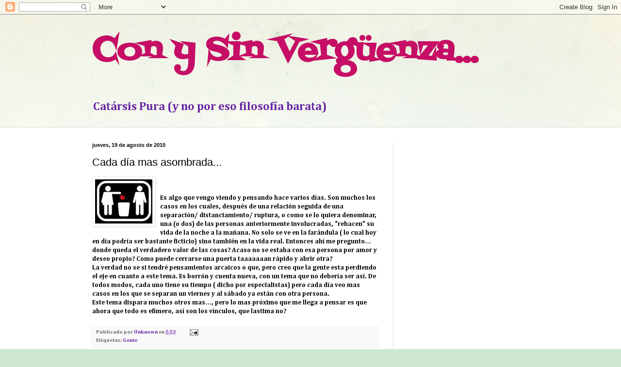

--- FILE ---
content_type: text/html; charset=UTF-8
request_url: http://conysinverguenza.blogspot.com/2010/08/cada-dia-mas-asombrada.html
body_size: 30144
content:
<!DOCTYPE html>
<html class='v2' dir='ltr' lang='es'>
<head>
<link href='https://www.blogger.com/static/v1/widgets/335934321-css_bundle_v2.css' rel='stylesheet' type='text/css'/>
<meta content='width=1100' name='viewport'/>
<meta content='text/html; charset=UTF-8' http-equiv='Content-Type'/>
<meta content='blogger' name='generator'/>
<link href='http://conysinverguenza.blogspot.com/favicon.ico' rel='icon' type='image/x-icon'/>
<link href='http://conysinverguenza.blogspot.com/2010/08/cada-dia-mas-asombrada.html' rel='canonical'/>
<link rel="alternate" type="application/atom+xml" title="Con y Sin Vergüenza... - Atom" href="http://conysinverguenza.blogspot.com/feeds/posts/default" />
<link rel="alternate" type="application/rss+xml" title="Con y Sin Vergüenza... - RSS" href="http://conysinverguenza.blogspot.com/feeds/posts/default?alt=rss" />
<link rel="service.post" type="application/atom+xml" title="Con y Sin Vergüenza... - Atom" href="https://www.blogger.com/feeds/319896791225966431/posts/default" />

<link rel="alternate" type="application/atom+xml" title="Con y Sin Vergüenza... - Atom" href="http://conysinverguenza.blogspot.com/feeds/4560077335604721441/comments/default" />
<!--Can't find substitution for tag [blog.ieCssRetrofitLinks]-->
<link href='https://blogger.googleusercontent.com/img/b/R29vZ2xl/AVvXsEjOm69ZTbRCeXXCqBVJO4pZWpeFIhMKsYHt4pxbQl9cZY4PyZmpIFUbD9eGN21EWgG9krzNAikTtV_6YjZLaFb708cR0wuFE5rJwWkT4BdvqFEyD7uULJX04cjHnXLlowMlOSAwnE8PhnY/s320/cora.bmp' rel='image_src'/>
<meta content='http://conysinverguenza.blogspot.com/2010/08/cada-dia-mas-asombrada.html' property='og:url'/>
<meta content='Cada día mas asombrada...' property='og:title'/>
<meta content='Es algo que vengo viendo y pensando hace varios días. Son muchos los casos en los cuales, después de una relación seguida de una separación/...' property='og:description'/>
<meta content='https://blogger.googleusercontent.com/img/b/R29vZ2xl/AVvXsEjOm69ZTbRCeXXCqBVJO4pZWpeFIhMKsYHt4pxbQl9cZY4PyZmpIFUbD9eGN21EWgG9krzNAikTtV_6YjZLaFb708cR0wuFE5rJwWkT4BdvqFEyD7uULJX04cjHnXLlowMlOSAwnE8PhnY/w1200-h630-p-k-no-nu/cora.bmp' property='og:image'/>
<title>Con y Sin Vergüenza...: Cada día mas asombrada...</title>
<style type='text/css'>@font-face{font-family:'Cambria';font-style:normal;font-weight:700;font-display:swap;src:url(//fonts.gstatic.com/l/font?kit=GFDvWAB9jnWLT-HIIwkuu7V4NSY7WWA&skey=5202a3b6f5388b49&v=v18)format('woff2');unicode-range:U+0000-00FF,U+0131,U+0152-0153,U+02BB-02BC,U+02C6,U+02DA,U+02DC,U+0304,U+0308,U+0329,U+2000-206F,U+20AC,U+2122,U+2191,U+2193,U+2212,U+2215,U+FEFF,U+FFFD;}@font-face{font-family:'Fontdiner Swanky';font-style:normal;font-weight:400;font-display:swap;src:url(//fonts.gstatic.com/s/fontdinerswanky/v24/ijwOs4XgRNsiaI5-hcVb4hQgMvCD0uYVKwOs1to.woff2)format('woff2');unicode-range:U+0000-00FF,U+0131,U+0152-0153,U+02BB-02BC,U+02C6,U+02DA,U+02DC,U+0304,U+0308,U+0329,U+2000-206F,U+20AC,U+2122,U+2191,U+2193,U+2212,U+2215,U+FEFF,U+FFFD;}</style>
<style id='page-skin-1' type='text/css'><!--
/*
-----------------------------------------------
Blogger Template Style
Name:     Simple
Designer: Blogger
URL:      www.blogger.com
----------------------------------------------- */
/* Content
----------------------------------------------- */
body {
font: normal bold 12px Cambria;
color: #000000;
background: #cfe7d1 url(//themes.googleusercontent.com/image?id=1x_TqXo6-7t6y2ZiuOyQ2Bk6Zod9CTtyKYtRui0IeQJe6hVlJcQiXYG2xQGkxKvl6iZMJ) repeat fixed top center /* Credit: gaffera (https://www.istockphoto.com/googleimages.php?id=4072573&amp;platform=blogger) */;
padding: 0 0 0 0;
background-attachment: scroll;
}
html body .content-outer {
min-width: 0;
max-width: 100%;
width: 100%;
}
h2 {
font-size: 22px;
}
a:link {
text-decoration:none;
color: #6723a3;
}
a:visited {
text-decoration:none;
color: #9c7ca1;
}
a:hover {
text-decoration:underline;
color: #8d5cc2;
}
.body-fauxcolumn-outer .fauxcolumn-inner {
background: transparent url(https://resources.blogblog.com/blogblog/data/1kt/simple/body_gradient_tile_light.png) repeat scroll top left;
_background-image: none;
}
.body-fauxcolumn-outer .cap-top {
position: absolute;
z-index: 1;
height: 400px;
width: 100%;
}
.body-fauxcolumn-outer .cap-top .cap-left {
width: 100%;
background: transparent url(https://resources.blogblog.com/blogblog/data/1kt/simple/gradients_light.png) repeat-x scroll top left;
_background-image: none;
}
.content-outer {
-moz-box-shadow: 0 0 0 rgba(0, 0, 0, .15);
-webkit-box-shadow: 0 0 0 rgba(0, 0, 0, .15);
-goog-ms-box-shadow: 0 0 0 #333333;
box-shadow: 0 0 0 rgba(0, 0, 0, .15);
margin-bottom: 1px;
}
.content-inner {
padding: 0 0;
}
.main-outer, .footer-outer {
background-color: #ffffff;
}
/* Header
----------------------------------------------- */
.header-outer {
background: transparent none repeat-x scroll 0 -400px;
_background-image: none;
}
.Header h1 {
font: normal bold 70px Fontdiner Swanky;
color: #c70e66;
text-shadow: 0 0 0 rgba(0, 0, 0, .2);
}
.Header h1 a {
color: #c70e66;
}
.Header .description {
font-size: 200%;
color: #6723a3;
}
.header-inner .Header .titlewrapper {
padding: 22px 30px;
}
.header-inner .Header .descriptionwrapper {
padding: 0 30px;
}
/* Tabs
----------------------------------------------- */
.tabs-inner .section:first-child {
border-top: 0 solid #dddddd;
}
.tabs-inner .section:first-child ul {
margin-top: -0;
border-top: 0 solid #dddddd;
border-left: 0 solid #dddddd;
border-right: 0 solid #dddddd;
}
.tabs-inner .widget ul {
background: transparent none repeat-x scroll 0 -800px;
_background-image: none;
border-bottom: 0 solid #dddddd;
margin-top: 0;
margin-left: -0;
margin-right: -0;
}
.tabs-inner .widget li a {
display: inline-block;
padding: .6em 1em;
font: normal normal 20px Arial, Tahoma, Helvetica, FreeSans, sans-serif;
color: #4f008b;
border-left: 0 solid #ffffff;
border-right: 0 solid #dddddd;
}
.tabs-inner .widget li:first-child a {
border-left: none;
}
.tabs-inner .widget li.selected a, .tabs-inner .widget li a:hover {
color: #444444;
background-color: transparent;
text-decoration: none;
}
/* Columns
----------------------------------------------- */
.main-outer {
border-top: 1px solid #dddddd;
}
.fauxcolumn-left-outer .fauxcolumn-inner {
border-right: 1px solid #dddddd;
}
.fauxcolumn-right-outer .fauxcolumn-inner {
border-left: 1px solid #dddddd;
}
/* Headings
----------------------------------------------- */
div.widget > h2,
div.widget h2.title {
margin: 0 0 1em 0;
font: normal bold 11px Arial, Tahoma, Helvetica, FreeSans, sans-serif;
color: #000000;
}
/* Widgets
----------------------------------------------- */
.widget .zippy {
color: #999999;
text-shadow: 2px 2px 1px rgba(0, 0, 0, .1);
}
.widget .popular-posts ul {
list-style: none;
}
/* Posts
----------------------------------------------- */
h2.date-header {
font: normal bold 11px Arial, Tahoma, Helvetica, FreeSans, sans-serif;
}
.date-header span {
background-color: transparent;
color: #000000;
padding: inherit;
letter-spacing: inherit;
margin: inherit;
}
.main-inner {
padding-top: 30px;
padding-bottom: 30px;
}
.main-inner .column-center-inner {
padding: 0 15px;
}
.main-inner .column-center-inner .section {
margin: 0 15px;
}
.post {
margin: 0 0 25px 0;
}
h3.post-title, .comments h4 {
font: normal normal 22px Arial, Tahoma, Helvetica, FreeSans, sans-serif;
margin: .75em 0 0;
}
.post-body {
font-size: 110%;
line-height: 1.4;
position: relative;
}
.post-body img, .post-body .tr-caption-container, .Profile img, .Image img,
.BlogList .item-thumbnail img {
padding: 2px;
background: #ffffff;
border: 1px solid #eeeeee;
-moz-box-shadow: 1px 1px 5px rgba(0, 0, 0, .1);
-webkit-box-shadow: 1px 1px 5px rgba(0, 0, 0, .1);
box-shadow: 1px 1px 5px rgba(0, 0, 0, .1);
}
.post-body img, .post-body .tr-caption-container {
padding: 5px;
}
.post-body .tr-caption-container {
color: #000000;
}
.post-body .tr-caption-container img {
padding: 0;
background: transparent;
border: none;
-moz-box-shadow: 0 0 0 rgba(0, 0, 0, .1);
-webkit-box-shadow: 0 0 0 rgba(0, 0, 0, .1);
box-shadow: 0 0 0 rgba(0, 0, 0, .1);
}
.post-header {
margin: 0 0 1.5em;
line-height: 1.6;
font-size: 90%;
}
.post-footer {
margin: 20px -2px 0;
padding: 5px 10px;
color: #666666;
background-color: #f9f9f9;
border-bottom: 1px solid #eeeeee;
line-height: 1.6;
font-size: 90%;
}
#comments .comment-author {
padding-top: 1.5em;
border-top: 1px solid #dddddd;
background-position: 0 1.5em;
}
#comments .comment-author:first-child {
padding-top: 0;
border-top: none;
}
.avatar-image-container {
margin: .2em 0 0;
}
#comments .avatar-image-container img {
border: 1px solid #eeeeee;
}
/* Comments
----------------------------------------------- */
.comments .comments-content .icon.blog-author {
background-repeat: no-repeat;
background-image: url([data-uri]);
}
.comments .comments-content .loadmore a {
border-top: 1px solid #999999;
border-bottom: 1px solid #999999;
}
.comments .comment-thread.inline-thread {
background-color: #f9f9f9;
}
.comments .continue {
border-top: 2px solid #999999;
}
/* Accents
---------------------------------------------- */
.section-columns td.columns-cell {
border-left: 1px solid #dddddd;
}
.blog-pager {
background: transparent none no-repeat scroll top center;
}
.blog-pager-older-link, .home-link,
.blog-pager-newer-link {
background-color: #ffffff;
padding: 5px;
}
.footer-outer {
border-top: 0 dashed #bbbbbb;
}
/* Mobile
----------------------------------------------- */
body.mobile  {
background-size: auto;
}
.mobile .body-fauxcolumn-outer {
background: transparent none repeat scroll top left;
}
.mobile .body-fauxcolumn-outer .cap-top {
background-size: 100% auto;
}
.mobile .content-outer {
-webkit-box-shadow: 0 0 3px rgba(0, 0, 0, .15);
box-shadow: 0 0 3px rgba(0, 0, 0, .15);
}
.mobile .tabs-inner .widget ul {
margin-left: 0;
margin-right: 0;
}
.mobile .post {
margin: 0;
}
.mobile .main-inner .column-center-inner .section {
margin: 0;
}
.mobile .date-header span {
padding: 0.1em 10px;
margin: 0 -10px;
}
.mobile h3.post-title {
margin: 0;
}
.mobile .blog-pager {
background: transparent none no-repeat scroll top center;
}
.mobile .footer-outer {
border-top: none;
}
.mobile .main-inner, .mobile .footer-inner {
background-color: #ffffff;
}
.mobile-index-contents {
color: #000000;
}
.mobile-link-button {
background-color: #6723a3;
}
.mobile-link-button a:link, .mobile-link-button a:visited {
color: #ffffff;
}
.mobile .tabs-inner .section:first-child {
border-top: none;
}
.mobile .tabs-inner .PageList .widget-content {
background-color: transparent;
color: #444444;
border-top: 0 solid #dddddd;
border-bottom: 0 solid #dddddd;
}
.mobile .tabs-inner .PageList .widget-content .pagelist-arrow {
border-left: 1px solid #dddddd;
}

--></style>
<style id='template-skin-1' type='text/css'><!--
body {
min-width: 960px;
}
.content-outer, .content-fauxcolumn-outer, .region-inner {
min-width: 960px;
max-width: 960px;
_width: 960px;
}
.main-inner .columns {
padding-left: 0;
padding-right: 310px;
}
.main-inner .fauxcolumn-center-outer {
left: 0;
right: 310px;
/* IE6 does not respect left and right together */
_width: expression(this.parentNode.offsetWidth -
parseInt("0") -
parseInt("310px") + 'px');
}
.main-inner .fauxcolumn-left-outer {
width: 0;
}
.main-inner .fauxcolumn-right-outer {
width: 310px;
}
.main-inner .column-left-outer {
width: 0;
right: 100%;
margin-left: -0;
}
.main-inner .column-right-outer {
width: 310px;
margin-right: -310px;
}
#layout {
min-width: 0;
}
#layout .content-outer {
min-width: 0;
width: 800px;
}
#layout .region-inner {
min-width: 0;
width: auto;
}
body#layout div.add_widget {
padding: 8px;
}
body#layout div.add_widget a {
margin-left: 32px;
}
--></style>
<style>
    body {background-image:url(\/\/themes.googleusercontent.com\/image?id=1x_TqXo6-7t6y2ZiuOyQ2Bk6Zod9CTtyKYtRui0IeQJe6hVlJcQiXYG2xQGkxKvl6iZMJ);}
    
@media (max-width: 200px) { body {background-image:url(\/\/themes.googleusercontent.com\/image?id=1x_TqXo6-7t6y2ZiuOyQ2Bk6Zod9CTtyKYtRui0IeQJe6hVlJcQiXYG2xQGkxKvl6iZMJ&options=w200);}}
@media (max-width: 400px) and (min-width: 201px) { body {background-image:url(\/\/themes.googleusercontent.com\/image?id=1x_TqXo6-7t6y2ZiuOyQ2Bk6Zod9CTtyKYtRui0IeQJe6hVlJcQiXYG2xQGkxKvl6iZMJ&options=w400);}}
@media (max-width: 800px) and (min-width: 401px) { body {background-image:url(\/\/themes.googleusercontent.com\/image?id=1x_TqXo6-7t6y2ZiuOyQ2Bk6Zod9CTtyKYtRui0IeQJe6hVlJcQiXYG2xQGkxKvl6iZMJ&options=w800);}}
@media (max-width: 1200px) and (min-width: 801px) { body {background-image:url(\/\/themes.googleusercontent.com\/image?id=1x_TqXo6-7t6y2ZiuOyQ2Bk6Zod9CTtyKYtRui0IeQJe6hVlJcQiXYG2xQGkxKvl6iZMJ&options=w1200);}}
/* Last tag covers anything over one higher than the previous max-size cap. */
@media (min-width: 1201px) { body {background-image:url(\/\/themes.googleusercontent.com\/image?id=1x_TqXo6-7t6y2ZiuOyQ2Bk6Zod9CTtyKYtRui0IeQJe6hVlJcQiXYG2xQGkxKvl6iZMJ&options=w1600);}}
  </style>
<link href='https://www.blogger.com/dyn-css/authorization.css?targetBlogID=319896791225966431&amp;zx=f39f3330-a2f6-4644-a14d-c8626ff76545' media='none' onload='if(media!=&#39;all&#39;)media=&#39;all&#39;' rel='stylesheet'/><noscript><link href='https://www.blogger.com/dyn-css/authorization.css?targetBlogID=319896791225966431&amp;zx=f39f3330-a2f6-4644-a14d-c8626ff76545' rel='stylesheet'/></noscript>
<meta name='google-adsense-platform-account' content='ca-host-pub-1556223355139109'/>
<meta name='google-adsense-platform-domain' content='blogspot.com'/>

<!-- data-ad-client=ca-pub-8537390183993904 -->

</head>
<body class='loading variant-wide'>
<div class='navbar section' id='navbar' name='Barra de navegación'><div class='widget Navbar' data-version='1' id='Navbar1'><script type="text/javascript">
    function setAttributeOnload(object, attribute, val) {
      if(window.addEventListener) {
        window.addEventListener('load',
          function(){ object[attribute] = val; }, false);
      } else {
        window.attachEvent('onload', function(){ object[attribute] = val; });
      }
    }
  </script>
<div id="navbar-iframe-container"></div>
<script type="text/javascript" src="https://apis.google.com/js/platform.js"></script>
<script type="text/javascript">
      gapi.load("gapi.iframes:gapi.iframes.style.bubble", function() {
        if (gapi.iframes && gapi.iframes.getContext) {
          gapi.iframes.getContext().openChild({
              url: 'https://www.blogger.com/navbar/319896791225966431?po\x3d4560077335604721441\x26origin\x3dhttp://conysinverguenza.blogspot.com',
              where: document.getElementById("navbar-iframe-container"),
              id: "navbar-iframe"
          });
        }
      });
    </script><script type="text/javascript">
(function() {
var script = document.createElement('script');
script.type = 'text/javascript';
script.src = '//pagead2.googlesyndication.com/pagead/js/google_top_exp.js';
var head = document.getElementsByTagName('head')[0];
if (head) {
head.appendChild(script);
}})();
</script>
</div></div>
<div class='body-fauxcolumns'>
<div class='fauxcolumn-outer body-fauxcolumn-outer'>
<div class='cap-top'>
<div class='cap-left'></div>
<div class='cap-right'></div>
</div>
<div class='fauxborder-left'>
<div class='fauxborder-right'></div>
<div class='fauxcolumn-inner'>
</div>
</div>
<div class='cap-bottom'>
<div class='cap-left'></div>
<div class='cap-right'></div>
</div>
</div>
</div>
<div class='content'>
<div class='content-fauxcolumns'>
<div class='fauxcolumn-outer content-fauxcolumn-outer'>
<div class='cap-top'>
<div class='cap-left'></div>
<div class='cap-right'></div>
</div>
<div class='fauxborder-left'>
<div class='fauxborder-right'></div>
<div class='fauxcolumn-inner'>
</div>
</div>
<div class='cap-bottom'>
<div class='cap-left'></div>
<div class='cap-right'></div>
</div>
</div>
</div>
<div class='content-outer'>
<div class='content-cap-top cap-top'>
<div class='cap-left'></div>
<div class='cap-right'></div>
</div>
<div class='fauxborder-left content-fauxborder-left'>
<div class='fauxborder-right content-fauxborder-right'></div>
<div class='content-inner'>
<header>
<div class='header-outer'>
<div class='header-cap-top cap-top'>
<div class='cap-left'></div>
<div class='cap-right'></div>
</div>
<div class='fauxborder-left header-fauxborder-left'>
<div class='fauxborder-right header-fauxborder-right'></div>
<div class='region-inner header-inner'>
<div class='header section' id='header' name='Cabecera'><div class='widget Header' data-version='1' id='Header1'>
<div id='header-inner'>
<div class='titlewrapper'>
<h1 class='title'>
<a href='http://conysinverguenza.blogspot.com/'>
Con y Sin Vergüenza...
</a>
</h1>
</div>
<div class='descriptionwrapper'>
<p class='description'><span>Catársis Pura 
(y no por eso filosofía barata)</span></p>
</div>
</div>
</div></div>
</div>
</div>
<div class='header-cap-bottom cap-bottom'>
<div class='cap-left'></div>
<div class='cap-right'></div>
</div>
</div>
</header>
<div class='tabs-outer'>
<div class='tabs-cap-top cap-top'>
<div class='cap-left'></div>
<div class='cap-right'></div>
</div>
<div class='fauxborder-left tabs-fauxborder-left'>
<div class='fauxborder-right tabs-fauxborder-right'></div>
<div class='region-inner tabs-inner'>
<div class='tabs no-items section' id='crosscol' name='Multicolumnas'></div>
<div class='tabs no-items section' id='crosscol-overflow' name='Cross-Column 2'></div>
</div>
</div>
<div class='tabs-cap-bottom cap-bottom'>
<div class='cap-left'></div>
<div class='cap-right'></div>
</div>
</div>
<div class='main-outer'>
<div class='main-cap-top cap-top'>
<div class='cap-left'></div>
<div class='cap-right'></div>
</div>
<div class='fauxborder-left main-fauxborder-left'>
<div class='fauxborder-right main-fauxborder-right'></div>
<div class='region-inner main-inner'>
<div class='columns fauxcolumns'>
<div class='fauxcolumn-outer fauxcolumn-center-outer'>
<div class='cap-top'>
<div class='cap-left'></div>
<div class='cap-right'></div>
</div>
<div class='fauxborder-left'>
<div class='fauxborder-right'></div>
<div class='fauxcolumn-inner'>
</div>
</div>
<div class='cap-bottom'>
<div class='cap-left'></div>
<div class='cap-right'></div>
</div>
</div>
<div class='fauxcolumn-outer fauxcolumn-left-outer'>
<div class='cap-top'>
<div class='cap-left'></div>
<div class='cap-right'></div>
</div>
<div class='fauxborder-left'>
<div class='fauxborder-right'></div>
<div class='fauxcolumn-inner'>
</div>
</div>
<div class='cap-bottom'>
<div class='cap-left'></div>
<div class='cap-right'></div>
</div>
</div>
<div class='fauxcolumn-outer fauxcolumn-right-outer'>
<div class='cap-top'>
<div class='cap-left'></div>
<div class='cap-right'></div>
</div>
<div class='fauxborder-left'>
<div class='fauxborder-right'></div>
<div class='fauxcolumn-inner'>
</div>
</div>
<div class='cap-bottom'>
<div class='cap-left'></div>
<div class='cap-right'></div>
</div>
</div>
<!-- corrects IE6 width calculation -->
<div class='columns-inner'>
<div class='column-center-outer'>
<div class='column-center-inner'>
<div class='main section' id='main' name='Principal'><div class='widget Blog' data-version='1' id='Blog1'>
<div class='blog-posts hfeed'>

          <div class="date-outer">
        
<h2 class='date-header'><span>jueves, 19 de agosto de 2010</span></h2>

          <div class="date-posts">
        
<div class='post-outer'>
<div class='post hentry uncustomized-post-template' itemprop='blogPost' itemscope='itemscope' itemtype='http://schema.org/BlogPosting'>
<meta content='https://blogger.googleusercontent.com/img/b/R29vZ2xl/AVvXsEjOm69ZTbRCeXXCqBVJO4pZWpeFIhMKsYHt4pxbQl9cZY4PyZmpIFUbD9eGN21EWgG9krzNAikTtV_6YjZLaFb708cR0wuFE5rJwWkT4BdvqFEyD7uULJX04cjHnXLlowMlOSAwnE8PhnY/s320/cora.bmp' itemprop='image_url'/>
<meta content='319896791225966431' itemprop='blogId'/>
<meta content='4560077335604721441' itemprop='postId'/>
<a name='4560077335604721441'></a>
<h3 class='post-title entry-title' itemprop='name'>
Cada día mas asombrada...
</h3>
<div class='post-header'>
<div class='post-header-line-1'></div>
</div>
<div class='post-body entry-content' id='post-body-4560077335604721441' itemprop='description articleBody'>
<a href="https://blogger.googleusercontent.com/img/b/R29vZ2xl/AVvXsEjOm69ZTbRCeXXCqBVJO4pZWpeFIhMKsYHt4pxbQl9cZY4PyZmpIFUbD9eGN21EWgG9krzNAikTtV_6YjZLaFb708cR0wuFE5rJwWkT4BdvqFEyD7uULJX04cjHnXLlowMlOSAwnE8PhnY/s1600/cora.bmp"><img alt="" border="0" id="BLOGGER_PHOTO_ID_5507041872265443058" src="https://blogger.googleusercontent.com/img/b/R29vZ2xl/AVvXsEjOm69ZTbRCeXXCqBVJO4pZWpeFIhMKsYHt4pxbQl9cZY4PyZmpIFUbD9eGN21EWgG9krzNAikTtV_6YjZLaFb708cR0wuFE5rJwWkT4BdvqFEyD7uULJX04cjHnXLlowMlOSAwnE8PhnY/s320/cora.bmp" style="MARGIN: 0px 10px 10px 0px; WIDTH: 118px; FLOAT: left; HEIGHT: 91px; CURSOR: hand" /></a><br /><div></div><br /><div>Es algo que vengo viendo y pensando hace varios días. Son muchos los casos en los cuales, después de una relación seguida de una separación/ distanciamiento/ ruptura, o como se lo quiera denominar, una (o dos) de las personas anteriormente involucradas, &#8220;rehacen&#8221; su vida de la noche a la mañana. No solo se ve en la farándula ( lo cual hoy en día podría ser bastante ficticio) sino también en la vida real. Entonces ahí me pregunto&#8230; donde queda el verdadero valor de las cosas? Acaso no se estaba con esa persona por amor y deseo propio? Como puede cerrarse una puerta taaaaaaan rápido y abrir otra?<br />La verdad no se si tendré pensamientos arcaicos o que, pero creo que la gente esta perdiendo el eje en cuanto a este tema. Es borrón y cuenta nueva, con un tema que no debería ser así. De todos modos, cada uno tiene su tiempo ( dicho por especialistas) pero cada día veo mas casos en los que se separan un viernes y al sábado ya están con otra persona.<br />Este tema dispara muchos otros mas&#8230;, pero lo mas próximo que me llega a pensar es que ahora que todo es efímero, así son los vínculos, que lastima no? </div>
<div style='clear: both;'></div>
</div>
<div class='post-footer'>
<div class='post-footer-line post-footer-line-1'>
<span class='post-author vcard'>
Publicado por
<span class='fn' itemprop='author' itemscope='itemscope' itemtype='http://schema.org/Person'>
<meta content='https://www.blogger.com/profile/15363621839764399746' itemprop='url'/>
<a class='g-profile' href='https://www.blogger.com/profile/15363621839764399746' rel='author' title='author profile'>
<span itemprop='name'>Unknown</span>
</a>
</span>
</span>
<span class='post-timestamp'>
en
<meta content='http://conysinverguenza.blogspot.com/2010/08/cada-dia-mas-asombrada.html' itemprop='url'/>
<a class='timestamp-link' href='http://conysinverguenza.blogspot.com/2010/08/cada-dia-mas-asombrada.html' rel='bookmark' title='permanent link'><abbr class='published' itemprop='datePublished' title='2010-08-19T05:53:00-03:00'>5:53</abbr></a>
</span>
<span class='post-comment-link'>
</span>
<span class='post-icons'>
<span class='item-action'>
<a href='https://www.blogger.com/email-post/319896791225966431/4560077335604721441' title='Enviar entrada por correo electrónico'>
<img alt='' class='icon-action' height='13' src='https://resources.blogblog.com/img/icon18_email.gif' width='18'/>
</a>
</span>
<span class='item-control blog-admin pid-1102023064'>
<a href='https://www.blogger.com/post-edit.g?blogID=319896791225966431&postID=4560077335604721441&from=pencil' title='Editar entrada'>
<img alt='' class='icon-action' height='18' src='https://resources.blogblog.com/img/icon18_edit_allbkg.gif' width='18'/>
</a>
</span>
</span>
<div class='post-share-buttons goog-inline-block'>
</div>
</div>
<div class='post-footer-line post-footer-line-2'>
<span class='post-labels'>
Etiquetas:
<a href='http://conysinverguenza.blogspot.com/search/label/Gente' rel='tag'>Gente</a>
</span>
</div>
<div class='post-footer-line post-footer-line-3'>
<span class='post-location'>
</span>
</div>
</div>
</div>
<div class='comments' id='comments'>
<a name='comments'></a>
<h4>4 comentarios:</h4>
<div class='comments-content'>
<script async='async' src='' type='text/javascript'></script>
<script type='text/javascript'>
    (function() {
      var items = null;
      var msgs = null;
      var config = {};

// <![CDATA[
      var cursor = null;
      if (items && items.length > 0) {
        cursor = parseInt(items[items.length - 1].timestamp) + 1;
      }

      var bodyFromEntry = function(entry) {
        var text = (entry &&
                    ((entry.content && entry.content.$t) ||
                     (entry.summary && entry.summary.$t))) ||
            '';
        if (entry && entry.gd$extendedProperty) {
          for (var k in entry.gd$extendedProperty) {
            if (entry.gd$extendedProperty[k].name == 'blogger.contentRemoved') {
              return '<span class="deleted-comment">' + text + '</span>';
            }
          }
        }
        return text;
      }

      var parse = function(data) {
        cursor = null;
        var comments = [];
        if (data && data.feed && data.feed.entry) {
          for (var i = 0, entry; entry = data.feed.entry[i]; i++) {
            var comment = {};
            // comment ID, parsed out of the original id format
            var id = /blog-(\d+).post-(\d+)/.exec(entry.id.$t);
            comment.id = id ? id[2] : null;
            comment.body = bodyFromEntry(entry);
            comment.timestamp = Date.parse(entry.published.$t) + '';
            if (entry.author && entry.author.constructor === Array) {
              var auth = entry.author[0];
              if (auth) {
                comment.author = {
                  name: (auth.name ? auth.name.$t : undefined),
                  profileUrl: (auth.uri ? auth.uri.$t : undefined),
                  avatarUrl: (auth.gd$image ? auth.gd$image.src : undefined)
                };
              }
            }
            if (entry.link) {
              if (entry.link[2]) {
                comment.link = comment.permalink = entry.link[2].href;
              }
              if (entry.link[3]) {
                var pid = /.*comments\/default\/(\d+)\?.*/.exec(entry.link[3].href);
                if (pid && pid[1]) {
                  comment.parentId = pid[1];
                }
              }
            }
            comment.deleteclass = 'item-control blog-admin';
            if (entry.gd$extendedProperty) {
              for (var k in entry.gd$extendedProperty) {
                if (entry.gd$extendedProperty[k].name == 'blogger.itemClass') {
                  comment.deleteclass += ' ' + entry.gd$extendedProperty[k].value;
                } else if (entry.gd$extendedProperty[k].name == 'blogger.displayTime') {
                  comment.displayTime = entry.gd$extendedProperty[k].value;
                }
              }
            }
            comments.push(comment);
          }
        }
        return comments;
      };

      var paginator = function(callback) {
        if (hasMore()) {
          var url = config.feed + '?alt=json&v=2&orderby=published&reverse=false&max-results=50';
          if (cursor) {
            url += '&published-min=' + new Date(cursor).toISOString();
          }
          window.bloggercomments = function(data) {
            var parsed = parse(data);
            cursor = parsed.length < 50 ? null
                : parseInt(parsed[parsed.length - 1].timestamp) + 1
            callback(parsed);
            window.bloggercomments = null;
          }
          url += '&callback=bloggercomments';
          var script = document.createElement('script');
          script.type = 'text/javascript';
          script.src = url;
          document.getElementsByTagName('head')[0].appendChild(script);
        }
      };
      var hasMore = function() {
        return !!cursor;
      };
      var getMeta = function(key, comment) {
        if ('iswriter' == key) {
          var matches = !!comment.author
              && comment.author.name == config.authorName
              && comment.author.profileUrl == config.authorUrl;
          return matches ? 'true' : '';
        } else if ('deletelink' == key) {
          return config.baseUri + '/comment/delete/'
               + config.blogId + '/' + comment.id;
        } else if ('deleteclass' == key) {
          return comment.deleteclass;
        }
        return '';
      };

      var replybox = null;
      var replyUrlParts = null;
      var replyParent = undefined;

      var onReply = function(commentId, domId) {
        if (replybox == null) {
          // lazily cache replybox, and adjust to suit this style:
          replybox = document.getElementById('comment-editor');
          if (replybox != null) {
            replybox.height = '250px';
            replybox.style.display = 'block';
            replyUrlParts = replybox.src.split('#');
          }
        }
        if (replybox && (commentId !== replyParent)) {
          replybox.src = '';
          document.getElementById(domId).insertBefore(replybox, null);
          replybox.src = replyUrlParts[0]
              + (commentId ? '&parentID=' + commentId : '')
              + '#' + replyUrlParts[1];
          replyParent = commentId;
        }
      };

      var hash = (window.location.hash || '#').substring(1);
      var startThread, targetComment;
      if (/^comment-form_/.test(hash)) {
        startThread = hash.substring('comment-form_'.length);
      } else if (/^c[0-9]+$/.test(hash)) {
        targetComment = hash.substring(1);
      }

      // Configure commenting API:
      var configJso = {
        'maxDepth': config.maxThreadDepth
      };
      var provider = {
        'id': config.postId,
        'data': items,
        'loadNext': paginator,
        'hasMore': hasMore,
        'getMeta': getMeta,
        'onReply': onReply,
        'rendered': true,
        'initComment': targetComment,
        'initReplyThread': startThread,
        'config': configJso,
        'messages': msgs
      };

      var render = function() {
        if (window.goog && window.goog.comments) {
          var holder = document.getElementById('comment-holder');
          window.goog.comments.render(holder, provider);
        }
      };

      // render now, or queue to render when library loads:
      if (window.goog && window.goog.comments) {
        render();
      } else {
        window.goog = window.goog || {};
        window.goog.comments = window.goog.comments || {};
        window.goog.comments.loadQueue = window.goog.comments.loadQueue || [];
        window.goog.comments.loadQueue.push(render);
      }
    })();
// ]]>
  </script>
<div id='comment-holder'>
<div class="comment-thread toplevel-thread"><ol id="top-ra"><li class="comment" id="c6326824238331269772"><div class="avatar-image-container"><img src="//4.bp.blogspot.com/_iP63xVVXwro/S7J2R9Wc-dI/AAAAAAAAASg/u1dHgCeH0R0/S45-s35/43.jpg" alt=""/></div><div class="comment-block"><div class="comment-header"><cite class="user"><a href="https://www.blogger.com/profile/00009055756583216018" rel="nofollow">@cristian</a></cite><span class="icon user "></span><span class="datetime secondary-text"><a rel="nofollow" href="http://conysinverguenza.blogspot.com/2010/08/cada-dia-mas-asombrada.html?showComment=1282219936909#c6326824238331269772">19 de agosto de 2010 a las 9:12</a></span></div><p class="comment-content">&#191;Será por que parece haber mas oferta que antes?</p><span class="comment-actions secondary-text"><a class="comment-reply" target="_self" data-comment-id="6326824238331269772">Responder</a><span class="item-control blog-admin blog-admin pid-1291584570"><a target="_self" href="https://www.blogger.com/comment/delete/319896791225966431/6326824238331269772">Eliminar</a></span></span></div><div class="comment-replies"><div id="c6326824238331269772-rt" class="comment-thread inline-thread hidden"><span class="thread-toggle thread-expanded"><span class="thread-arrow"></span><span class="thread-count"><a target="_self">Respuestas</a></span></span><ol id="c6326824238331269772-ra" class="thread-chrome thread-expanded"><div></div><div id="c6326824238331269772-continue" class="continue"><a class="comment-reply" target="_self" data-comment-id="6326824238331269772">Responder</a></div></ol></div></div><div class="comment-replybox-single" id="c6326824238331269772-ce"></div></li><li class="comment" id="c4053832746333546439"><div class="avatar-image-container"><img src="//blogger.googleusercontent.com/img/b/R29vZ2xl/AVvXsEiCpmkxNVSo2IDErpJoscfWOZP137mMaegXQy60x5ZYvu_cI_ZFjMmQMEFGs3bDRv80c0Yr9rdi6xNUFtsst-ksCj2YKL8dJwn1k_97PpB7zAZhOwsAxRtPdj1Jg8StZ50/s45-c/S4036823.JPG" alt=""/></div><div class="comment-block"><div class="comment-header"><cite class="user"><a href="https://www.blogger.com/profile/14160611648860339910" rel="nofollow">Vicky</a></cite><span class="icon user "></span><span class="datetime secondary-text"><a rel="nofollow" href="http://conysinverguenza.blogspot.com/2010/08/cada-dia-mas-asombrada.html?showComment=1282260020535#c4053832746333546439">19 de agosto de 2010 a las 20:20</a></span></div><p class="comment-content">Yo tengo un chico que quiere que lo olvide hoy mismo, para ser su amiga mañana. Ni siquiera se si lo podre olvidar alguna vez en la vida...</p><span class="comment-actions secondary-text"><a class="comment-reply" target="_self" data-comment-id="4053832746333546439">Responder</a><span class="item-control blog-admin blog-admin pid-2014400074"><a target="_self" href="https://www.blogger.com/comment/delete/319896791225966431/4053832746333546439">Eliminar</a></span></span></div><div class="comment-replies"><div id="c4053832746333546439-rt" class="comment-thread inline-thread hidden"><span class="thread-toggle thread-expanded"><span class="thread-arrow"></span><span class="thread-count"><a target="_self">Respuestas</a></span></span><ol id="c4053832746333546439-ra" class="thread-chrome thread-expanded"><div></div><div id="c4053832746333546439-continue" class="continue"><a class="comment-reply" target="_self" data-comment-id="4053832746333546439">Responder</a></div></ol></div></div><div class="comment-replybox-single" id="c4053832746333546439-ce"></div></li><li class="comment" id="c3102320319342646470"><div class="avatar-image-container"><img src="//www.blogger.com/img/blogger_logo_round_35.png" alt=""/></div><div class="comment-block"><div class="comment-header"><cite class="user"><a href="https://www.blogger.com/profile/00552811736212971277" rel="nofollow">Juan Miguel Idiazabal</a></cite><span class="icon user "></span><span class="datetime secondary-text"><a rel="nofollow" href="http://conysinverguenza.blogspot.com/2010/08/cada-dia-mas-asombrada.html?showComment=1282372904004#c3102320319342646470">21 de agosto de 2010 a las 3:41</a></span></div><p class="comment-content">hola connie, creo que estas simplificando el tema, porque la cuestion no es que dos personas puedan rehacer o simular qiue rehacen sus vidas de la noche a la mañana,sino que hay que ver como anda la prosesion por dentro... o sea aunque parezca que tdo está muy bien puede que ambas personas lleguen a sus casas y arranque la telenovela depresiva oculta que no vemos... ahi está la cuestión del asunto, no es el maquillaje y la ropa de encaje sino el bagayo que hay abajo de esa fachada...<br><br>bueno espero haber contribuido un poco...agur<br><br>disfruten, sean felices</p><span class="comment-actions secondary-text"><a class="comment-reply" target="_self" data-comment-id="3102320319342646470">Responder</a><span class="item-control blog-admin blog-admin pid-2047538251"><a target="_self" href="https://www.blogger.com/comment/delete/319896791225966431/3102320319342646470">Eliminar</a></span></span></div><div class="comment-replies"><div id="c3102320319342646470-rt" class="comment-thread inline-thread hidden"><span class="thread-toggle thread-expanded"><span class="thread-arrow"></span><span class="thread-count"><a target="_self">Respuestas</a></span></span><ol id="c3102320319342646470-ra" class="thread-chrome thread-expanded"><div></div><div id="c3102320319342646470-continue" class="continue"><a class="comment-reply" target="_self" data-comment-id="3102320319342646470">Responder</a></div></ol></div></div><div class="comment-replybox-single" id="c3102320319342646470-ce"></div></li><li class="comment" id="c1992373938523412875"><div class="avatar-image-container"><img src="//blogger.googleusercontent.com/img/b/R29vZ2xl/AVvXsEjHv_1r8KZ-0nfOhRPil8vc_9Hct-LL180VjQZo-qExwaVPDeA-Yubl6EiH_mN0ZthegnxYPj2ksIJLroW_gyZFK4k5fPK5-ArwIaKVZFELoEl-ErR7kNaeCdhYKhQxmAg/s45-c/79.jpg" alt=""/></div><div class="comment-block"><div class="comment-header"><cite class="user"><a href="https://www.blogger.com/profile/15737689821483842897" rel="nofollow">Bacterius Argentum ( Adryán)</a></cite><span class="icon user "></span><span class="datetime secondary-text"><a rel="nofollow" href="http://conysinverguenza.blogspot.com/2010/08/cada-dia-mas-asombrada.html?showComment=1283206706751#c1992373938523412875">30 de agosto de 2010 a las 19:18</a></span></div><p class="comment-content">yo entiendo que uno de los dos  empiezen una relacion de la noche a la mañana pues  podria darse el caso que hace mucho que no la kiere y no se animaba a dejarla, pero los dos   no esa  no la creo</p><span class="comment-actions secondary-text"><a class="comment-reply" target="_self" data-comment-id="1992373938523412875">Responder</a><span class="item-control blog-admin blog-admin pid-1265178625"><a target="_self" href="https://www.blogger.com/comment/delete/319896791225966431/1992373938523412875">Eliminar</a></span></span></div><div class="comment-replies"><div id="c1992373938523412875-rt" class="comment-thread inline-thread hidden"><span class="thread-toggle thread-expanded"><span class="thread-arrow"></span><span class="thread-count"><a target="_self">Respuestas</a></span></span><ol id="c1992373938523412875-ra" class="thread-chrome thread-expanded"><div></div><div id="c1992373938523412875-continue" class="continue"><a class="comment-reply" target="_self" data-comment-id="1992373938523412875">Responder</a></div></ol></div></div><div class="comment-replybox-single" id="c1992373938523412875-ce"></div></li></ol><div id="top-continue" class="continue"><a class="comment-reply" target="_self">Añadir comentario</a></div><div class="comment-replybox-thread" id="top-ce"></div><div class="loadmore hidden" data-post-id="4560077335604721441"><a target="_self">Cargar más...</a></div></div>
</div>
</div>
<p class='comment-footer'>
<div class='comment-form'>
<a name='comment-form'></a>
<p>Podes comentar aca mismo...</p>
<a href='https://www.blogger.com/comment/frame/319896791225966431?po=4560077335604721441&hl=es&saa=85391&origin=http://conysinverguenza.blogspot.com' id='comment-editor-src'></a>
<iframe allowtransparency='true' class='blogger-iframe-colorize blogger-comment-from-post' frameborder='0' height='410px' id='comment-editor' name='comment-editor' src='' width='100%'></iframe>
<script src='https://www.blogger.com/static/v1/jsbin/2830521187-comment_from_post_iframe.js' type='text/javascript'></script>
<script type='text/javascript'>
      BLOG_CMT_createIframe('https://www.blogger.com/rpc_relay.html');
    </script>
</div>
</p>
<div id='backlinks-container'>
<div id='Blog1_backlinks-container'>
</div>
</div>
</div>
</div>
<div class='inline-ad'>
<script type="text/javascript">
    google_ad_client = "ca-pub-8537390183993904";
    google_ad_host = "ca-host-pub-1556223355139109";
    google_ad_host_channel = "L0007";
    google_ad_slot = "5190783185";
    google_ad_width = 300;
    google_ad_height = 250;
</script>
<!-- conysinverguenza_main_Blog1_300x250_as -->
<script type="text/javascript"
src="//pagead2.googlesyndication.com/pagead/show_ads.js">
</script>
</div>

        </div></div>
      
</div>
<div class='blog-pager' id='blog-pager'>
<span id='blog-pager-newer-link'>
<a class='blog-pager-newer-link' href='http://conysinverguenza.blogspot.com/2010/12/capacitacion-0.html' id='Blog1_blog-pager-newer-link' title='Entrada más reciente'>Entrada más reciente</a>
</span>
<span id='blog-pager-older-link'>
<a class='blog-pager-older-link' href='http://conysinverguenza.blogspot.com/2010/08/la-necesidad-compulsiva-de-adelantarse.html' id='Blog1_blog-pager-older-link' title='Entrada antigua'>Entrada antigua</a>
</span>
<a class='home-link' href='http://conysinverguenza.blogspot.com/'>Inicio</a>
</div>
<div class='clear'></div>
<div class='post-feeds'>
<div class='feed-links'>
Suscribirse a:
<a class='feed-link' href='http://conysinverguenza.blogspot.com/feeds/4560077335604721441/comments/default' target='_blank' type='application/atom+xml'>Enviar comentarios (Atom)</a>
</div>
</div>
</div></div>
</div>
</div>
<div class='column-left-outer'>
<div class='column-left-inner'>
<aside>
</aside>
</div>
</div>
<div class='column-right-outer'>
<div class='column-right-inner'>
<aside>
<div class='sidebar section' id='sidebar-right-1'><div class='widget AdSense' data-version='1' id='AdSense2'>
<div class='widget-content'>
<script async src="//pagead2.googlesyndication.com/pagead/js/adsbygoogle.js"></script>
<!-- conysinverguenza_sidebar-right-1_AdSense2_1x1_as -->
<ins class="adsbygoogle"
     style="display:block"
     data-ad-client="ca-pub-8537390183993904"
     data-ad-host="ca-host-pub-1556223355139109"
     data-ad-host-channel="L0001"
     data-ad-slot="2554192386"
     data-ad-format="auto"></ins>
<script>
(adsbygoogle = window.adsbygoogle || []).push({});
</script>
<div class='clear'></div>
</div>
</div><div class='widget Text' data-version='1' id='Text1'>
<h2 class='title'>Copyright</h2>
<div class='widget-content'>
<div class="widget-content" style="background-color: white; color: #222222; font-family: Arial, Tahoma, Helvetica, FreeSans, sans-serif; font-size: 12px; line-height: 16px;">Algunas de las imágenes agregadas a los posts de nuestro blog han sido tomadas de distintas webs.</div><div class="widget-content" style="background-color: white; font-family: Arial, Tahoma, Helvetica, FreeSans, sans-serif; font-size: 12px; line-height: 16.799999237060547px;"><span style="color: #222222;"><span style="line-height: 16px;">En caso de que reconozcas como propia una imagen, posea propiedad intelectual y desees que las retire, házmelo saber vía e-mail. Las imágenes serán retiradas sin ningún problema.</span></span></div><div class="widget-content" style="background-color: white; color: #222222; font-family: Arial, Tahoma, Helvetica, FreeSans, sans-serif; font-size: 12px; line-height: 16px;">Desde ya muchas Gracias</div>
</div>
<div class='clear'></div>
</div><div class='widget ContactForm' data-version='1' id='ContactForm1'>
<h2 class='title'>Contactate conmigo</h2>
<div class='contact-form-widget'>
<div class='form'>
<form name='contact-form'>
<p></p>
Nombre
<br/>
<input class='contact-form-name' id='ContactForm1_contact-form-name' name='name' size='30' type='text' value=''/>
<p></p>
Correo electrónico
<span style='font-weight: bolder;'>*</span>
<br/>
<input class='contact-form-email' id='ContactForm1_contact-form-email' name='email' size='30' type='text' value=''/>
<p></p>
Mensaje
<span style='font-weight: bolder;'>*</span>
<br/>
<textarea class='contact-form-email-message' cols='25' id='ContactForm1_contact-form-email-message' name='email-message' rows='5'></textarea>
<p></p>
<input class='contact-form-button contact-form-button-submit' id='ContactForm1_contact-form-submit' type='button' value='Enviar'/>
<p></p>
<div style='text-align: center; max-width: 222px; width: 100%'>
<p class='contact-form-error-message' id='ContactForm1_contact-form-error-message'></p>
<p class='contact-form-success-message' id='ContactForm1_contact-form-success-message'></p>
</div>
</form>
</div>
</div>
<div class='clear'></div>
</div><div class='widget BlogSearch' data-version='1' id='BlogSearch1'>
<h2 class='title'>Buscar este blog</h2>
<div class='widget-content'>
<div id='BlogSearch1_form'>
<form action='http://conysinverguenza.blogspot.com/search' class='gsc-search-box' target='_top'>
<table cellpadding='0' cellspacing='0' class='gsc-search-box'>
<tbody>
<tr>
<td class='gsc-input'>
<input autocomplete='off' class='gsc-input' name='q' size='10' title='search' type='text' value=''/>
</td>
<td class='gsc-search-button'>
<input class='gsc-search-button' title='search' type='submit' value='Buscar'/>
</td>
</tr>
</tbody>
</table>
</form>
</div>
</div>
<div class='clear'></div>
</div><div class='widget AdSense' data-version='1' id='AdSense1'>
<div class='widget-content'>
<script type="text/javascript">
    google_ad_client = "ca-pub-8537390183993904";
    google_ad_host = "ca-host-pub-1556223355139109";
    google_ad_slot = "9013122782";
    google_ad_width = 200;
    google_ad_height = 200;
</script>
<!-- conysinverguenza_sidebar-right-1_AdSense1_ -->
<script type="text/javascript"
src="//pagead2.googlesyndication.com/pagead/show_ads.js">
</script>
<div class='clear'></div>
</div>
</div><div class='widget Profile' data-version='1' id='Profile2'>
<h2>Datos personales</h2>
<div class='widget-content'>
<dl class='profile-datablock'>
<dt class='profile-data'>
<a class='profile-name-link g-profile' href='https://www.blogger.com/profile/15363621839764399746' rel='author' style='background-image: url(//www.blogger.com/img/logo-16.png);'>
Unknown
</a>
</dt>
</dl>
<a class='profile-link' href='https://www.blogger.com/profile/15363621839764399746' rel='author'>Ver todo mi perfil</a>
<div class='clear'></div>
</div>
</div><div class='widget Label' data-version='1' id='Label1'>
<h2>Categorias</h2>
<div class='widget-content list-label-widget-content'>
<ul>
<li>
<a dir='ltr' href='http://conysinverguenza.blogspot.com/search/label/Agradecimientos'>Agradecimientos</a>
</li>
<li>
<a dir='ltr' href='http://conysinverguenza.blogspot.com/search/label/Alimentacion'>Alimentacion</a>
</li>
<li>
<a dir='ltr' href='http://conysinverguenza.blogspot.com/search/label/Belleza'>Belleza</a>
</li>
<li>
<a dir='ltr' href='http://conysinverguenza.blogspot.com/search/label/Celebraciones'>Celebraciones</a>
</li>
<li>
<a dir='ltr' href='http://conysinverguenza.blogspot.com/search/label/Clima'>Clima</a>
</li>
<li>
<a dir='ltr' href='http://conysinverguenza.blogspot.com/search/label/Curiosidades'>Curiosidades</a>
</li>
<li>
<a dir='ltr' href='http://conysinverguenza.blogspot.com/search/label/Eventos'>Eventos</a>
</li>
<li>
<a dir='ltr' href='http://conysinverguenza.blogspot.com/search/label/Frase%20del%20d%C3%ADa'>Frase del día</a>
</li>
<li>
<a dir='ltr' href='http://conysinverguenza.blogspot.com/search/label/Gente'>Gente</a>
</li>
<li>
<a dir='ltr' href='http://conysinverguenza.blogspot.com/search/label/Humor'>Humor</a>
</li>
<li>
<a dir='ltr' href='http://conysinverguenza.blogspot.com/search/label/Intolerancia'>Intolerancia</a>
</li>
<li>
<a dir='ltr' href='http://conysinverguenza.blogspot.com/search/label/Manualidades'>Manualidades</a>
</li>
<li>
<a dir='ltr' href='http://conysinverguenza.blogspot.com/search/label/Mar%20del%20Plata'>Mar del Plata</a>
</li>
<li>
<a dir='ltr' href='http://conysinverguenza.blogspot.com/search/label/Marcas%20y%20Productos'>Marcas y Productos</a>
</li>
<li>
<a dir='ltr' href='http://conysinverguenza.blogspot.com/search/label/Moda%20y%20Tendencia'>Moda y Tendencia</a>
</li>
<li>
<a dir='ltr' href='http://conysinverguenza.blogspot.com/search/label/Mujeres'>Mujeres</a>
</li>
<li>
<a dir='ltr' href='http://conysinverguenza.blogspot.com/search/label/Musica'>Musica</a>
</li>
<li>
<a dir='ltr' href='http://conysinverguenza.blogspot.com/search/label/Ni%C3%B1os'>Niños</a>
</li>
<li>
<a dir='ltr' href='http://conysinverguenza.blogspot.com/search/label/No%20Podes'>No Podes</a>
</li>
<li>
<a dir='ltr' href='http://conysinverguenza.blogspot.com/search/label/Patria'>Patria</a>
</li>
<li>
<a dir='ltr' href='http://conysinverguenza.blogspot.com/search/label/Pensamientos%20Vagos'>Pensamientos Vagos</a>
</li>
<li>
<a dir='ltr' href='http://conysinverguenza.blogspot.com/search/label/Personajes'>Personajes</a>
</li>
<li>
<a dir='ltr' href='http://conysinverguenza.blogspot.com/search/label/Recomendacion'>Recomendacion</a>
</li>
<li>
<a dir='ltr' href='http://conysinverguenza.blogspot.com/search/label/Reflexiones'>Reflexiones</a>
</li>
<li>
<a dir='ltr' href='http://conysinverguenza.blogspot.com/search/label/Salud'>Salud</a>
</li>
<li>
<a dir='ltr' href='http://conysinverguenza.blogspot.com/search/label/Solidaridad'>Solidaridad</a>
</li>
<li>
<a dir='ltr' href='http://conysinverguenza.blogspot.com/search/label/Tecnolog%C3%ADa'>Tecnología</a>
</li>
<li>
<a dir='ltr' href='http://conysinverguenza.blogspot.com/search/label/Television'>Television</a>
</li>
<li>
<a dir='ltr' href='http://conysinverguenza.blogspot.com/search/label/Tiempo%20Libre'>Tiempo Libre</a>
</li>
</ul>
<div class='clear'></div>
</div>
</div><div class='widget Followers' data-version='1' id='Followers2'>
<h2 class='title'>Me siguen...</h2>
<div class='widget-content'>
<div id='Followers2-wrapper'>
<div style='margin-right:2px;'>
<div><script type="text/javascript" src="https://apis.google.com/js/platform.js"></script>
<div id="followers-iframe-container"></div>
<script type="text/javascript">
    window.followersIframe = null;
    function followersIframeOpen(url) {
      gapi.load("gapi.iframes", function() {
        if (gapi.iframes && gapi.iframes.getContext) {
          window.followersIframe = gapi.iframes.getContext().openChild({
            url: url,
            where: document.getElementById("followers-iframe-container"),
            messageHandlersFilter: gapi.iframes.CROSS_ORIGIN_IFRAMES_FILTER,
            messageHandlers: {
              '_ready': function(obj) {
                window.followersIframe.getIframeEl().height = obj.height;
              },
              'reset': function() {
                window.followersIframe.close();
                followersIframeOpen("https://www.blogger.com/followers/frame/319896791225966431?colors\x3dCgt0cmFuc3BhcmVudBILdHJhbnNwYXJlbnQaByMwMDAwMDAiByM2NzIzYTMqByNmZmZmZmYyByMwMDAwMDA6ByMwMDAwMDBCByM2NzIzYTNKByM5OTk5OTlSByM2NzIzYTNaC3RyYW5zcGFyZW50\x26pageSize\x3d21\x26hl\x3des\x26origin\x3dhttp://conysinverguenza.blogspot.com");
              },
              'open': function(url) {
                window.followersIframe.close();
                followersIframeOpen(url);
              }
            }
          });
        }
      });
    }
    followersIframeOpen("https://www.blogger.com/followers/frame/319896791225966431?colors\x3dCgt0cmFuc3BhcmVudBILdHJhbnNwYXJlbnQaByMwMDAwMDAiByM2NzIzYTMqByNmZmZmZmYyByMwMDAwMDA6ByMwMDAwMDBCByM2NzIzYTNKByM5OTk5OTlSByM2NzIzYTNaC3RyYW5zcGFyZW50\x26pageSize\x3d21\x26hl\x3des\x26origin\x3dhttp://conysinverguenza.blogspot.com");
  </script></div>
</div>
</div>
<div class='clear'></div>
</div>
</div><div class='widget BlogArchive' data-version='1' id='BlogArchive2'>
<h2>Archivo del blog</h2>
<div class='widget-content'>
<div id='ArchiveList'>
<div id='BlogArchive2_ArchiveList'>
<ul class='hierarchy'>
<li class='archivedate collapsed'>
<a class='toggle' href='javascript:void(0)'>
<span class='zippy'>

        &#9658;&#160;
      
</span>
</a>
<a class='post-count-link' href='http://conysinverguenza.blogspot.com/2016/'>
2016
</a>
<span class='post-count' dir='ltr'>(10)</span>
<ul class='hierarchy'>
<li class='archivedate collapsed'>
<a class='toggle' href='javascript:void(0)'>
<span class='zippy'>

        &#9658;&#160;
      
</span>
</a>
<a class='post-count-link' href='http://conysinverguenza.blogspot.com/2016/02/'>
febrero
</a>
<span class='post-count' dir='ltr'>(1)</span>
</li>
</ul>
<ul class='hierarchy'>
<li class='archivedate collapsed'>
<a class='toggle' href='javascript:void(0)'>
<span class='zippy'>

        &#9658;&#160;
      
</span>
</a>
<a class='post-count-link' href='http://conysinverguenza.blogspot.com/2016/01/'>
enero
</a>
<span class='post-count' dir='ltr'>(9)</span>
</li>
</ul>
</li>
</ul>
<ul class='hierarchy'>
<li class='archivedate collapsed'>
<a class='toggle' href='javascript:void(0)'>
<span class='zippy'>

        &#9658;&#160;
      
</span>
</a>
<a class='post-count-link' href='http://conysinverguenza.blogspot.com/2015/'>
2015
</a>
<span class='post-count' dir='ltr'>(10)</span>
<ul class='hierarchy'>
<li class='archivedate collapsed'>
<a class='toggle' href='javascript:void(0)'>
<span class='zippy'>

        &#9658;&#160;
      
</span>
</a>
<a class='post-count-link' href='http://conysinverguenza.blogspot.com/2015/12/'>
diciembre
</a>
<span class='post-count' dir='ltr'>(3)</span>
</li>
</ul>
<ul class='hierarchy'>
<li class='archivedate collapsed'>
<a class='toggle' href='javascript:void(0)'>
<span class='zippy'>

        &#9658;&#160;
      
</span>
</a>
<a class='post-count-link' href='http://conysinverguenza.blogspot.com/2015/06/'>
junio
</a>
<span class='post-count' dir='ltr'>(1)</span>
</li>
</ul>
<ul class='hierarchy'>
<li class='archivedate collapsed'>
<a class='toggle' href='javascript:void(0)'>
<span class='zippy'>

        &#9658;&#160;
      
</span>
</a>
<a class='post-count-link' href='http://conysinverguenza.blogspot.com/2015/02/'>
febrero
</a>
<span class='post-count' dir='ltr'>(2)</span>
</li>
</ul>
<ul class='hierarchy'>
<li class='archivedate collapsed'>
<a class='toggle' href='javascript:void(0)'>
<span class='zippy'>

        &#9658;&#160;
      
</span>
</a>
<a class='post-count-link' href='http://conysinverguenza.blogspot.com/2015/01/'>
enero
</a>
<span class='post-count' dir='ltr'>(4)</span>
</li>
</ul>
</li>
</ul>
<ul class='hierarchy'>
<li class='archivedate collapsed'>
<a class='toggle' href='javascript:void(0)'>
<span class='zippy'>

        &#9658;&#160;
      
</span>
</a>
<a class='post-count-link' href='http://conysinverguenza.blogspot.com/2014/'>
2014
</a>
<span class='post-count' dir='ltr'>(12)</span>
<ul class='hierarchy'>
<li class='archivedate collapsed'>
<a class='toggle' href='javascript:void(0)'>
<span class='zippy'>

        &#9658;&#160;
      
</span>
</a>
<a class='post-count-link' href='http://conysinverguenza.blogspot.com/2014/12/'>
diciembre
</a>
<span class='post-count' dir='ltr'>(4)</span>
</li>
</ul>
<ul class='hierarchy'>
<li class='archivedate collapsed'>
<a class='toggle' href='javascript:void(0)'>
<span class='zippy'>

        &#9658;&#160;
      
</span>
</a>
<a class='post-count-link' href='http://conysinverguenza.blogspot.com/2014/11/'>
noviembre
</a>
<span class='post-count' dir='ltr'>(3)</span>
</li>
</ul>
<ul class='hierarchy'>
<li class='archivedate collapsed'>
<a class='toggle' href='javascript:void(0)'>
<span class='zippy'>

        &#9658;&#160;
      
</span>
</a>
<a class='post-count-link' href='http://conysinverguenza.blogspot.com/2014/07/'>
julio
</a>
<span class='post-count' dir='ltr'>(5)</span>
</li>
</ul>
</li>
</ul>
<ul class='hierarchy'>
<li class='archivedate collapsed'>
<a class='toggle' href='javascript:void(0)'>
<span class='zippy'>

        &#9658;&#160;
      
</span>
</a>
<a class='post-count-link' href='http://conysinverguenza.blogspot.com/2013/'>
2013
</a>
<span class='post-count' dir='ltr'>(43)</span>
<ul class='hierarchy'>
<li class='archivedate collapsed'>
<a class='toggle' href='javascript:void(0)'>
<span class='zippy'>

        &#9658;&#160;
      
</span>
</a>
<a class='post-count-link' href='http://conysinverguenza.blogspot.com/2013/10/'>
octubre
</a>
<span class='post-count' dir='ltr'>(1)</span>
</li>
</ul>
<ul class='hierarchy'>
<li class='archivedate collapsed'>
<a class='toggle' href='javascript:void(0)'>
<span class='zippy'>

        &#9658;&#160;
      
</span>
</a>
<a class='post-count-link' href='http://conysinverguenza.blogspot.com/2013/09/'>
septiembre
</a>
<span class='post-count' dir='ltr'>(3)</span>
</li>
</ul>
<ul class='hierarchy'>
<li class='archivedate collapsed'>
<a class='toggle' href='javascript:void(0)'>
<span class='zippy'>

        &#9658;&#160;
      
</span>
</a>
<a class='post-count-link' href='http://conysinverguenza.blogspot.com/2013/08/'>
agosto
</a>
<span class='post-count' dir='ltr'>(10)</span>
</li>
</ul>
<ul class='hierarchy'>
<li class='archivedate collapsed'>
<a class='toggle' href='javascript:void(0)'>
<span class='zippy'>

        &#9658;&#160;
      
</span>
</a>
<a class='post-count-link' href='http://conysinverguenza.blogspot.com/2013/07/'>
julio
</a>
<span class='post-count' dir='ltr'>(16)</span>
</li>
</ul>
<ul class='hierarchy'>
<li class='archivedate collapsed'>
<a class='toggle' href='javascript:void(0)'>
<span class='zippy'>

        &#9658;&#160;
      
</span>
</a>
<a class='post-count-link' href='http://conysinverguenza.blogspot.com/2013/06/'>
junio
</a>
<span class='post-count' dir='ltr'>(13)</span>
</li>
</ul>
</li>
</ul>
<ul class='hierarchy'>
<li class='archivedate collapsed'>
<a class='toggle' href='javascript:void(0)'>
<span class='zippy'>

        &#9658;&#160;
      
</span>
</a>
<a class='post-count-link' href='http://conysinverguenza.blogspot.com/2012/'>
2012
</a>
<span class='post-count' dir='ltr'>(4)</span>
<ul class='hierarchy'>
<li class='archivedate collapsed'>
<a class='toggle' href='javascript:void(0)'>
<span class='zippy'>

        &#9658;&#160;
      
</span>
</a>
<a class='post-count-link' href='http://conysinverguenza.blogspot.com/2012/09/'>
septiembre
</a>
<span class='post-count' dir='ltr'>(4)</span>
</li>
</ul>
</li>
</ul>
<ul class='hierarchy'>
<li class='archivedate collapsed'>
<a class='toggle' href='javascript:void(0)'>
<span class='zippy'>

        &#9658;&#160;
      
</span>
</a>
<a class='post-count-link' href='http://conysinverguenza.blogspot.com/2011/'>
2011
</a>
<span class='post-count' dir='ltr'>(6)</span>
<ul class='hierarchy'>
<li class='archivedate collapsed'>
<a class='toggle' href='javascript:void(0)'>
<span class='zippy'>

        &#9658;&#160;
      
</span>
</a>
<a class='post-count-link' href='http://conysinverguenza.blogspot.com/2011/09/'>
septiembre
</a>
<span class='post-count' dir='ltr'>(1)</span>
</li>
</ul>
<ul class='hierarchy'>
<li class='archivedate collapsed'>
<a class='toggle' href='javascript:void(0)'>
<span class='zippy'>

        &#9658;&#160;
      
</span>
</a>
<a class='post-count-link' href='http://conysinverguenza.blogspot.com/2011/06/'>
junio
</a>
<span class='post-count' dir='ltr'>(1)</span>
</li>
</ul>
<ul class='hierarchy'>
<li class='archivedate collapsed'>
<a class='toggle' href='javascript:void(0)'>
<span class='zippy'>

        &#9658;&#160;
      
</span>
</a>
<a class='post-count-link' href='http://conysinverguenza.blogspot.com/2011/03/'>
marzo
</a>
<span class='post-count' dir='ltr'>(1)</span>
</li>
</ul>
<ul class='hierarchy'>
<li class='archivedate collapsed'>
<a class='toggle' href='javascript:void(0)'>
<span class='zippy'>

        &#9658;&#160;
      
</span>
</a>
<a class='post-count-link' href='http://conysinverguenza.blogspot.com/2011/02/'>
febrero
</a>
<span class='post-count' dir='ltr'>(2)</span>
</li>
</ul>
<ul class='hierarchy'>
<li class='archivedate collapsed'>
<a class='toggle' href='javascript:void(0)'>
<span class='zippy'>

        &#9658;&#160;
      
</span>
</a>
<a class='post-count-link' href='http://conysinverguenza.blogspot.com/2011/01/'>
enero
</a>
<span class='post-count' dir='ltr'>(1)</span>
</li>
</ul>
</li>
</ul>
<ul class='hierarchy'>
<li class='archivedate expanded'>
<a class='toggle' href='javascript:void(0)'>
<span class='zippy toggle-open'>

        &#9660;&#160;
      
</span>
</a>
<a class='post-count-link' href='http://conysinverguenza.blogspot.com/2010/'>
2010
</a>
<span class='post-count' dir='ltr'>(13)</span>
<ul class='hierarchy'>
<li class='archivedate collapsed'>
<a class='toggle' href='javascript:void(0)'>
<span class='zippy'>

        &#9658;&#160;
      
</span>
</a>
<a class='post-count-link' href='http://conysinverguenza.blogspot.com/2010/12/'>
diciembre
</a>
<span class='post-count' dir='ltr'>(2)</span>
</li>
</ul>
<ul class='hierarchy'>
<li class='archivedate expanded'>
<a class='toggle' href='javascript:void(0)'>
<span class='zippy toggle-open'>

        &#9660;&#160;
      
</span>
</a>
<a class='post-count-link' href='http://conysinverguenza.blogspot.com/2010/08/'>
agosto
</a>
<span class='post-count' dir='ltr'>(2)</span>
<ul class='posts'>
<li><a href='http://conysinverguenza.blogspot.com/2010/08/cada-dia-mas-asombrada.html'>Cada día mas asombrada...</a></li>
<li><a href='http://conysinverguenza.blogspot.com/2010/08/la-necesidad-compulsiva-de-adelantarse.html'>La necesidad compulsiva de adelantarse</a></li>
</ul>
</li>
</ul>
<ul class='hierarchy'>
<li class='archivedate collapsed'>
<a class='toggle' href='javascript:void(0)'>
<span class='zippy'>

        &#9658;&#160;
      
</span>
</a>
<a class='post-count-link' href='http://conysinverguenza.blogspot.com/2010/07/'>
julio
</a>
<span class='post-count' dir='ltr'>(3)</span>
</li>
</ul>
<ul class='hierarchy'>
<li class='archivedate collapsed'>
<a class='toggle' href='javascript:void(0)'>
<span class='zippy'>

        &#9658;&#160;
      
</span>
</a>
<a class='post-count-link' href='http://conysinverguenza.blogspot.com/2010/05/'>
mayo
</a>
<span class='post-count' dir='ltr'>(1)</span>
</li>
</ul>
<ul class='hierarchy'>
<li class='archivedate collapsed'>
<a class='toggle' href='javascript:void(0)'>
<span class='zippy'>

        &#9658;&#160;
      
</span>
</a>
<a class='post-count-link' href='http://conysinverguenza.blogspot.com/2010/04/'>
abril
</a>
<span class='post-count' dir='ltr'>(2)</span>
</li>
</ul>
<ul class='hierarchy'>
<li class='archivedate collapsed'>
<a class='toggle' href='javascript:void(0)'>
<span class='zippy'>

        &#9658;&#160;
      
</span>
</a>
<a class='post-count-link' href='http://conysinverguenza.blogspot.com/2010/03/'>
marzo
</a>
<span class='post-count' dir='ltr'>(1)</span>
</li>
</ul>
<ul class='hierarchy'>
<li class='archivedate collapsed'>
<a class='toggle' href='javascript:void(0)'>
<span class='zippy'>

        &#9658;&#160;
      
</span>
</a>
<a class='post-count-link' href='http://conysinverguenza.blogspot.com/2010/01/'>
enero
</a>
<span class='post-count' dir='ltr'>(2)</span>
</li>
</ul>
</li>
</ul>
<ul class='hierarchy'>
<li class='archivedate collapsed'>
<a class='toggle' href='javascript:void(0)'>
<span class='zippy'>

        &#9658;&#160;
      
</span>
</a>
<a class='post-count-link' href='http://conysinverguenza.blogspot.com/2009/'>
2009
</a>
<span class='post-count' dir='ltr'>(19)</span>
<ul class='hierarchy'>
<li class='archivedate collapsed'>
<a class='toggle' href='javascript:void(0)'>
<span class='zippy'>

        &#9658;&#160;
      
</span>
</a>
<a class='post-count-link' href='http://conysinverguenza.blogspot.com/2009/10/'>
octubre
</a>
<span class='post-count' dir='ltr'>(2)</span>
</li>
</ul>
<ul class='hierarchy'>
<li class='archivedate collapsed'>
<a class='toggle' href='javascript:void(0)'>
<span class='zippy'>

        &#9658;&#160;
      
</span>
</a>
<a class='post-count-link' href='http://conysinverguenza.blogspot.com/2009/08/'>
agosto
</a>
<span class='post-count' dir='ltr'>(1)</span>
</li>
</ul>
<ul class='hierarchy'>
<li class='archivedate collapsed'>
<a class='toggle' href='javascript:void(0)'>
<span class='zippy'>

        &#9658;&#160;
      
</span>
</a>
<a class='post-count-link' href='http://conysinverguenza.blogspot.com/2009/05/'>
mayo
</a>
<span class='post-count' dir='ltr'>(1)</span>
</li>
</ul>
<ul class='hierarchy'>
<li class='archivedate collapsed'>
<a class='toggle' href='javascript:void(0)'>
<span class='zippy'>

        &#9658;&#160;
      
</span>
</a>
<a class='post-count-link' href='http://conysinverguenza.blogspot.com/2009/03/'>
marzo
</a>
<span class='post-count' dir='ltr'>(1)</span>
</li>
</ul>
<ul class='hierarchy'>
<li class='archivedate collapsed'>
<a class='toggle' href='javascript:void(0)'>
<span class='zippy'>

        &#9658;&#160;
      
</span>
</a>
<a class='post-count-link' href='http://conysinverguenza.blogspot.com/2009/02/'>
febrero
</a>
<span class='post-count' dir='ltr'>(8)</span>
</li>
</ul>
<ul class='hierarchy'>
<li class='archivedate collapsed'>
<a class='toggle' href='javascript:void(0)'>
<span class='zippy'>

        &#9658;&#160;
      
</span>
</a>
<a class='post-count-link' href='http://conysinverguenza.blogspot.com/2009/01/'>
enero
</a>
<span class='post-count' dir='ltr'>(6)</span>
</li>
</ul>
</li>
</ul>
<ul class='hierarchy'>
<li class='archivedate collapsed'>
<a class='toggle' href='javascript:void(0)'>
<span class='zippy'>

        &#9658;&#160;
      
</span>
</a>
<a class='post-count-link' href='http://conysinverguenza.blogspot.com/2008/'>
2008
</a>
<span class='post-count' dir='ltr'>(8)</span>
<ul class='hierarchy'>
<li class='archivedate collapsed'>
<a class='toggle' href='javascript:void(0)'>
<span class='zippy'>

        &#9658;&#160;
      
</span>
</a>
<a class='post-count-link' href='http://conysinverguenza.blogspot.com/2008/12/'>
diciembre
</a>
<span class='post-count' dir='ltr'>(6)</span>
</li>
</ul>
<ul class='hierarchy'>
<li class='archivedate collapsed'>
<a class='toggle' href='javascript:void(0)'>
<span class='zippy'>

        &#9658;&#160;
      
</span>
</a>
<a class='post-count-link' href='http://conysinverguenza.blogspot.com/2008/11/'>
noviembre
</a>
<span class='post-count' dir='ltr'>(2)</span>
</li>
</ul>
</li>
</ul>
</div>
</div>
<div class='clear'></div>
</div>
</div><div class='widget Subscribe' data-version='1' id='Subscribe1'>
<div style='white-space:nowrap'>
<h2 class='title'>Suscribite</h2>
<div class='widget-content'>
<div class='subscribe-wrapper subscribe-type-POST'>
<div class='subscribe expanded subscribe-type-POST' id='SW_READER_LIST_Subscribe1POST' style='display:none;'>
<div class='top'>
<span class='inner' onclick='return(_SW_toggleReaderList(event, "Subscribe1POST"));'>
<img class='subscribe-dropdown-arrow' src='https://resources.blogblog.com/img/widgets/arrow_dropdown.gif'/>
<img align='absmiddle' alt='' border='0' class='feed-icon' src='https://resources.blogblog.com/img/icon_feed12.png'/>
Entradas
</span>
<div class='feed-reader-links'>
<a class='feed-reader-link' href='https://www.netvibes.com/subscribe.php?url=http%3A%2F%2Fconysinverguenza.blogspot.com%2Ffeeds%2Fposts%2Fdefault' target='_blank'>
<img src='https://resources.blogblog.com/img/widgets/subscribe-netvibes.png'/>
</a>
<a class='feed-reader-link' href='https://add.my.yahoo.com/content?url=http%3A%2F%2Fconysinverguenza.blogspot.com%2Ffeeds%2Fposts%2Fdefault' target='_blank'>
<img src='https://resources.blogblog.com/img/widgets/subscribe-yahoo.png'/>
</a>
<a class='feed-reader-link' href='http://conysinverguenza.blogspot.com/feeds/posts/default' target='_blank'>
<img align='absmiddle' class='feed-icon' src='https://resources.blogblog.com/img/icon_feed12.png'/>
                  Atom
                </a>
</div>
</div>
<div class='bottom'></div>
</div>
<div class='subscribe' id='SW_READER_LIST_CLOSED_Subscribe1POST' onclick='return(_SW_toggleReaderList(event, "Subscribe1POST"));'>
<div class='top'>
<span class='inner'>
<img class='subscribe-dropdown-arrow' src='https://resources.blogblog.com/img/widgets/arrow_dropdown.gif'/>
<span onclick='return(_SW_toggleReaderList(event, "Subscribe1POST"));'>
<img align='absmiddle' alt='' border='0' class='feed-icon' src='https://resources.blogblog.com/img/icon_feed12.png'/>
Entradas
</span>
</span>
</div>
<div class='bottom'></div>
</div>
</div>
<div class='subscribe-wrapper subscribe-type-PER_POST'>
<div class='subscribe expanded subscribe-type-PER_POST' id='SW_READER_LIST_Subscribe1PER_POST' style='display:none;'>
<div class='top'>
<span class='inner' onclick='return(_SW_toggleReaderList(event, "Subscribe1PER_POST"));'>
<img class='subscribe-dropdown-arrow' src='https://resources.blogblog.com/img/widgets/arrow_dropdown.gif'/>
<img align='absmiddle' alt='' border='0' class='feed-icon' src='https://resources.blogblog.com/img/icon_feed12.png'/>
Comentarios
</span>
<div class='feed-reader-links'>
<a class='feed-reader-link' href='https://www.netvibes.com/subscribe.php?url=http%3A%2F%2Fconysinverguenza.blogspot.com%2Ffeeds%2F4560077335604721441%2Fcomments%2Fdefault' target='_blank'>
<img src='https://resources.blogblog.com/img/widgets/subscribe-netvibes.png'/>
</a>
<a class='feed-reader-link' href='https://add.my.yahoo.com/content?url=http%3A%2F%2Fconysinverguenza.blogspot.com%2Ffeeds%2F4560077335604721441%2Fcomments%2Fdefault' target='_blank'>
<img src='https://resources.blogblog.com/img/widgets/subscribe-yahoo.png'/>
</a>
<a class='feed-reader-link' href='http://conysinverguenza.blogspot.com/feeds/4560077335604721441/comments/default' target='_blank'>
<img align='absmiddle' class='feed-icon' src='https://resources.blogblog.com/img/icon_feed12.png'/>
                  Atom
                </a>
</div>
</div>
<div class='bottom'></div>
</div>
<div class='subscribe' id='SW_READER_LIST_CLOSED_Subscribe1PER_POST' onclick='return(_SW_toggleReaderList(event, "Subscribe1PER_POST"));'>
<div class='top'>
<span class='inner'>
<img class='subscribe-dropdown-arrow' src='https://resources.blogblog.com/img/widgets/arrow_dropdown.gif'/>
<span onclick='return(_SW_toggleReaderList(event, "Subscribe1PER_POST"));'>
<img align='absmiddle' alt='' border='0' class='feed-icon' src='https://resources.blogblog.com/img/icon_feed12.png'/>
Comentarios
</span>
</span>
</div>
<div class='bottom'></div>
</div>
</div>
<div style='clear:both'></div>
</div>
</div>
<div class='clear'></div>
</div><div class='widget BlogList' data-version='1' id='BlogList1'>
<h2 class='title'>Actualmente leo...</h2>
<div class='widget-content'>
<div class='blog-list-container' id='BlogList1_container'>
<ul id='BlogList1_blogs'>
<li style='display: block;'>
<div class='blog-icon'>
<img data-lateloadsrc='https://lh3.googleusercontent.com/blogger_img_proxy/AEn0k_sOSiu7n53nTs7rrSkTOfFim892zJHlKGsQrNO9hfqEQzNjLQAbNNVDu6OpTQJ6IqmQHC8bed3Ft-aMbvNHcT_hAJLUIorI1g=s16-w16-h16' height='16' width='16'/>
</div>
<div class='blog-content'>
<div class='blog-title'>
<a href='https://hipertextual.com/' target='_blank'>
Celularis</a>
</div>
<div class='item-content'>
<span class='item-title'>
<a href='https://hipertextual.com/economia-empresas/netflix-warner-bros-cambio-acuerdo-compra/' target='_blank'>
Netflix y Warner Bros cambian su acuerdo de compra para hacer frente a 
Paramount
</a>
</span>
<div class='item-time'>
Hace 21 minutos
</div>
</div>
</div>
<div style='clear: both;'></div>
</li>
<li style='display: block;'>
<div class='blog-icon'>
<img data-lateloadsrc='https://lh3.googleusercontent.com/blogger_img_proxy/AEn0k_to_stcVWQCkat_y-j7cTmxAxLTXNdIrqOYq5qD4sY_9YQWbBe3U0zy3iNdxJk4thxnX2R8bGd0IblYpbUO01INasfVGwuYWA=s16-w16-h16' height='16' width='16'/>
</div>
<div class='blog-content'>
<div class='blog-title'>
<a href='https://www.fabio.com.ar/' target='_blank'>
Fabio.com.ar</a>
</div>
<div class='item-content'>
<span class='item-title'>
<a href='https://www.fabio.com.ar/9855-creando-un-buscador-de-blogs' target='_blank'>
Creando un buscador de blogs
</a>
</span>
<div class='item-time'>
Hace 2 horas
</div>
</div>
</div>
<div style='clear: both;'></div>
</li>
<li style='display: block;'>
<div class='blog-icon'>
<img data-lateloadsrc='https://lh3.googleusercontent.com/blogger_img_proxy/AEn0k_s0tbbcZJYhXW2EHn1QBioDapDWgYcAnVPH1dKCqpJNU9rmVDOmrkRknKxz-bIiWiYumLsYEB6ss4QRU_S9PojhZ_bw5vjDodc=s16-w16-h16' height='16' width='16'/>
</div>
<div class='blog-content'>
<div class='blog-title'>
<a href='http://www.getglam.com.ar/' target='_blank'>
get glam or die trying</a>
</div>
<div class='item-content'>
<span class='item-title'>
<a href='http://www.getglam.com.ar/2026/01/tendencias-beauty-clean-girl-y-soft.html' target='_blank'>
Tendencias beauty: Clean Girl y Soft Goth, todo lo que tenés que saber de 
estos maquillajes.
</a>
</span>
<div class='item-time'>
Hace 1 día
</div>
</div>
</div>
<div style='clear: both;'></div>
</li>
<li style='display: block;'>
<div class='blog-icon'>
<img data-lateloadsrc='https://lh3.googleusercontent.com/blogger_img_proxy/AEn0k_vKYsuL6Tr92UtpcwwJwV80Wv--l8lMHHQtPVcIf22ZSLuLHsLrQWfjpMsi1Wb5UNyiRijy2APjvpciPYqzINLLODLY15s=s16-w16-h16' height='16' width='16'/>
</div>
<div class='blog-content'>
<div class='blog-title'>
<a href='https://www.cosmetik.es' target='_blank'>
Cosmetik - Blog de maquillaje - reviews de belleza y opinón</a>
</div>
<div class='item-content'>
<span class='item-title'>
<a href='https://www.cosmetik.es/2026/01/los-exosomas-biointeligentes-de-atache/' target='_blank'>
Los Exosomas Biointeligentes de Atache
</a>
</span>
<div class='item-time'>
Hace 2 semanas
</div>
</div>
</div>
<div style='clear: both;'></div>
</li>
<li style='display: block;'>
<div class='blog-icon'>
<img data-lateloadsrc='https://lh3.googleusercontent.com/blogger_img_proxy/AEn0k_vTsj2L7HwQTO3h84vMTI5HS0DmtqyGGunQiTIBVweaUUeMSpZFaybVuT1_M1AhjnREpBOdkfN3_SfXoZRwPV5_jcW_uQS3ig=s16-w16-h16' height='16' width='16'/>
</div>
<div class='blog-content'>
<div class='blog-title'>
<a href='http://www.solountip.com/' target='_blank'>
Solountip.com</a>
</div>
<div class='item-content'>
<span class='item-title'>
<a href='http://www.solountip.com/2026/01/la-mejor-receta-facil-para-hacer-una.html' target='_blank'>
La mejor receta fácil para hacer una deliciosa Carlota de limón 🍋😊😃
</a>
</span>
<div class='item-time'>
Hace 2 semanas
</div>
</div>
</div>
<div style='clear: both;'></div>
</li>
<li style='display: block;'>
<div class='blog-icon'>
<img data-lateloadsrc='https://lh3.googleusercontent.com/blogger_img_proxy/AEn0k_sjBdyJhxJ_bwRBdoPfzojZLbHjhvg0USRAuAuPTmI4jgqqoMR67hAwVCCijYKwxdTOgeg_fhFKAWYXMX7ATlGQCE66O7Ii=s16-w16-h16' height='16' width='16'/>
</div>
<div class='blog-content'>
<div class='blog-title'>
<a href='https://www.uberbin.net' target='_blank'>
Denken Über</a>
</div>
<div class='item-content'>
<span class='item-title'>
<a href='https://www.uberbin.net/archivos/rants/lecciones-de-un-gran-ano-sabatico.php' target='_blank'>
Lecciones de un gran año sabático
</a>
</span>
<div class='item-time'>
Hace 3 meses
</div>
</div>
</div>
<div style='clear: both;'></div>
</li>
<li style='display: block;'>
<div class='blog-icon'>
<img data-lateloadsrc='https://lh3.googleusercontent.com/blogger_img_proxy/AEn0k_s8ygOYMpCYxhpm3NedkWr2aFoFMPgaqyQj54DZcoJjn7qgklQOYVBzFLoJOec8y8C4qMKvzvKUQKW_Lxfh5wSKCDUB7jIVVWfRJ6z-=s16-w16-h16' height='16' width='16'/>
</div>
<div class='blog-content'>
<div class='blog-title'>
<a href='http://crocheleka.blogspot.com/' target='_blank'>
Croche Leka</a>
</div>
<div class='item-content'>
<span class='item-title'>
<a href='http://crocheleka.blogspot.com/2025/08/jogo-de-banheiro-com-video-aula.html' target='_blank'>
Jogo de banheiro com vídeo aula
</a>
</span>
<div class='item-time'>
Hace 5 meses
</div>
</div>
</div>
<div style='clear: both;'></div>
</li>
<li style='display: block;'>
<div class='blog-icon'>
<img data-lateloadsrc='https://lh3.googleusercontent.com/blogger_img_proxy/AEn0k_sSXYFW7za6c8lZQv1HgNxWuD6Mi3qWIuakko4cP8mK9gK4iqAhIuI7XGG4JJb0REoLdqnyaZMxxlEYQMPSoosusKA5-bNlki5g4PKJJOLavRQDTmw1roJDyA=s16-w16-h16' height='16' width='16'/>
</div>
<div class='blog-content'>
<div class='blog-title'>
<a href='http://programacionauditorium.blogspot.com/' target='_blank'>
Teatro Auditorium</a>
</div>
<div class='item-content'>
<span class='item-title'>
<a href='http://programacionauditorium.blogspot.com/2025/03/llega-al-auditorium-el-22-festival.html' target='_blank'>
Llega al Auditorium el 22&#176; Festival Iberoamericano de Teatro "Mujeres que 
cuentan"
</a>
</span>
<div class='item-time'>
Hace 10 meses
</div>
</div>
</div>
<div style='clear: both;'></div>
</li>
<li style='display: block;'>
<div class='blog-icon'>
<img data-lateloadsrc='https://lh3.googleusercontent.com/blogger_img_proxy/AEn0k_tXr_J7gT_0Pq1F21tT4rELy8osignD9cyhBL5ASk0G2-laTz6CdIDsMJ-5AI4xbhfr7ASSPvo7Rg-Oly1aHbu80kkiII842VRaBTTyysY3ksgwhss=s16-w16-h16' height='16' width='16'/>
</div>
<div class='blog-content'>
<div class='blog-title'>
<a href='http://grageasdefarmacia.blogspot.com/' target='_blank'>
Grageas de farmacia (Sic)</a>
</div>
<div class='item-content'>
<span class='item-title'>
<a href='http://grageasdefarmacia.blogspot.com/2025/02/1-como-suma-de-48-fracciones.html' target='_blank'>
1 como suma de 48 fracciones
</a>
</span>
<div class='item-time'>
Hace 10 meses
</div>
</div>
</div>
<div style='clear: both;'></div>
</li>
<li style='display: block;'>
<div class='blog-icon'>
<img data-lateloadsrc='https://lh3.googleusercontent.com/blogger_img_proxy/AEn0k_sf3-ktj7pn96FbeieByyHzK9U_5L4C8aAewgMa-rdzCYMqnRpDxFFI42wijICm0sSN1YWtCFSzDmQOYhxKUgPFvagFohOv3ms=s16-w16-h16' height='16' width='16'/>
</div>
<div class='blog-content'>
<div class='blog-title'>
<a href='https://mujeresonline.net/' target='_blank'>
Mujeres Online .net</a>
</div>
<div class='item-content'>
<span class='item-title'>
<a href='https://mujeresonline.net/moda/tendencias-de-moda-para-mujeres-en-la-temporada-actual' target='_blank'>
Tendencias de moda para mujeres en la temporada actual
</a>
</span>
<div class='item-time'>
Hace 1 año
</div>
</div>
</div>
<div style='clear: both;'></div>
</li>
<li style='display: block;'>
<div class='blog-icon'>
<img data-lateloadsrc='https://lh3.googleusercontent.com/blogger_img_proxy/AEn0k_vvTb7WM4Br_C630e9LuX0gNCbKIvsgRg9t4XjP8V45rXs2cklM0ShwmKmq4z30qz7nDEP28Bcmkx6dS0pyc_2LX2kPnL0x2XA3AFDUUekrT7YsUw=s16-w16-h16' height='16' width='16'/>
</div>
<div class='blog-content'>
<div class='blog-title'>
<a href='https://wheelchairrules.blogspot.com/' target='_blank'>
La Ivys on wheels!</a>
</div>
<div class='item-content'>
<span class='item-title'>
<a href='https://wheelchairrules.blogspot.com/2023/09/mes-del-aniversario-de-la-ivys-on.html' target='_blank'>
&#161;Mes del #Aniversario de La Ivys on wheels! #Blog #BlogInvitado
</a>
</span>
<div class='item-time'>
Hace 2 años
</div>
</div>
</div>
<div style='clear: both;'></div>
</li>
<li style='display: block;'>
<div class='blog-icon'>
<img data-lateloadsrc='https://lh3.googleusercontent.com/blogger_img_proxy/AEn0k_u5y2ePsz5h6WehWpOlzKg0ElHIW4Oo816hjWAOTKxt_S3088_rp9Ib_QfNGOvBJVCWh0wZ6tkIUZ1ewjzG1W7jTVoqyEUqzw=s16-w16-h16' height='16' width='16'/>
</div>
<div class='blog-content'>
<div class='blog-title'>
<a href='http://ivygc.blogspot.com/' target='_blank'>
Ivy says, Ivy listens</a>
</div>
<div class='item-content'>
<span class='item-title'>
<a href='http://ivygc.blogspot.com/2020/02/finally.html' target='_blank'>
.
</a>
</span>
<div class='item-time'>
Hace 2 años
</div>
</div>
</div>
<div style='clear: both;'></div>
</li>
<li style='display: block;'>
<div class='blog-icon'>
<img data-lateloadsrc='https://lh3.googleusercontent.com/blogger_img_proxy/AEn0k_tKiu5AEd-akoHw6hmPr-4RPvktsUgkH1aUA_eTX901P-EUx5L7LmKYLPI0--S8Da1ArFcY4lyShs_ke3BL674a1Xq8nnuI6HUxtVj2rD8zTosk5A=s16-w16-h16' height='16' width='16'/>
</div>
<div class='blog-content'>
<div class='blog-title'>
<a href='https://senderosalalma.wordpress.com' target='_blank'>
Senderosalalma's Blog</a>
</div>
<div class='item-content'>
<span class='item-title'>
<a href='https://senderosalalma.wordpress.com/2023/04/26/taller-online-de-anclaje-y-sanacion-con-frecuencias-angelicas-29-4-23-17-hs/' target='_blank'>
Taller online de Anclaje y Sanación con Frecuencias Angélicas 29/4/23 17 hs
</a>
</span>
<div class='item-time'>
Hace 2 años
</div>
</div>
</div>
<div style='clear: both;'></div>
</li>
<li style='display: block;'>
<div class='blog-icon'>
<img data-lateloadsrc='https://lh3.googleusercontent.com/blogger_img_proxy/AEn0k_vQ2OBFbztbHt5zX4e21KWqb7N8d4Sy7hIAaY3QRkiervv7-LVF-FAes9F0itWBNT0gcq3oydscEfKOmhp8eg6nkIZkqq6o3zvbDxN-OMJVe_MMoeM=s16-w16-h16' height='16' width='16'/>
</div>
<div class='blog-content'>
<div class='blog-title'>
<a href='http://bacteriusargentum.blogspot.com/' target='_blank'>
La Plata, Ciudad Generosa</a>
</div>
<div class='item-content'>
<span class='item-title'>
<a href='http://bacteriusargentum.blogspot.com/2023/03/y-si-asi-es.html' target='_blank'>
y si asi es
</a>
</span>
<div class='item-time'>
Hace 2 años
</div>
</div>
</div>
<div style='clear: both;'></div>
</li>
<li style='display: block;'>
<div class='blog-icon'>
<img data-lateloadsrc='https://lh3.googleusercontent.com/blogger_img_proxy/AEn0k_utaPpVKiNoH9DjXj-M14Z9nOsOECuEnbLobT-43BhC7XBgitiXjFn431RdclPbmV7P1CnsiH3X4Wk3qzrj7dPUolhI=s16-w16-h16' height='16' width='16'/>
</div>
<div class='blog-content'>
<div class='blog-title'>
<a href='https://techtear.com' target='_blank'>
TechTear</a>
</div>
<div class='item-content'>
<span class='item-title'>
<a href='https://techtear.com/top-10-benefits-of-web-analytics-for-your-business/?utm_source=rss&utm_medium=rss&utm_campaign=top-10-benefits-of-web-analytics-for-your-business' target='_blank'>
Top 10 Benefits of Web Analytics for Your Business
</a>
</span>
<div class='item-time'>
Hace 3 años
</div>
</div>
</div>
<div style='clear: both;'></div>
</li>
<li style='display: block;'>
<div class='blog-icon'>
<img data-lateloadsrc='https://lh3.googleusercontent.com/blogger_img_proxy/AEn0k_vcm9CfVqKhFdrYnLc5DPmt92FBtQ18v3scU_KH6v1xASf_djekDxbgurLjjKqSgsJM4I-ohRIhLbaigEYgXLfmc7k=s16-w16-h16' height='16' width='16'/>
</div>
<div class='blog-content'>
<div class='blog-title'>
<a href='https://badd.com.ar' target='_blank'>
Buenos Aires de Diseño</a>
</div>
<div class='item-content'>
<span class='item-title'>
<a href='https://badd.com.ar/el-desarrollo-web-dentro-de-la-historia-de-la-convergencia/' target='_blank'>
El Desarrollo Web dentro de la historia de la convergencia
</a>
</span>
<div class='item-time'>
Hace 3 años
</div>
</div>
</div>
<div style='clear: both;'></div>
</li>
<li style='display: block;'>
<div class='blog-icon'>
<img data-lateloadsrc='https://lh3.googleusercontent.com/blogger_img_proxy/AEn0k_ueFKFz1IdNeCnKI5okqApGVmrHsC0imhR2vi3VjVWTow_UtgW3_HekhajNwwnlfaWWGIxA_GcE0p6IR8dj_UgyQth5jyzrpGQNoc6t=s16-w16-h16' height='16' width='16'/>
</div>
<div class='blog-content'>
<div class='blog-title'>
<a href='https://revistapeinate.com.ar' target='_blank'>
Peinate que viene gente</a>
</div>
<div class='item-content'>
<span class='item-title'>
<a href='https://revistapeinate.com.ar/luz-verde-para-las-orejas/' target='_blank'>
LUZ VERDE PARA LAS OREJAS
</a>
</span>
<div class='item-time'>
Hace 6 años
</div>
</div>
</div>
<div style='clear: both;'></div>
</li>
<li style='display: block;'>
<div class='blog-icon'>
<img data-lateloadsrc='https://lh3.googleusercontent.com/blogger_img_proxy/AEn0k_tZyafNIAxvjcydvpg-wDZBiXd4W1f6vEtQ5a9sVtYHKAbeejiFWQ7kJIxDCZrRZ4kYiX37-i5B46BlAIk5O9i8vHd1C4RIEL_SJkQ8NgRxAw=s16-w16-h16' height='16' width='16'/>
</div>
<div class='blog-content'>
<div class='blog-title'>
<a href='http://fibromialgico.blogspot.com/' target='_blank'>
La Fibromialgia no es el final de la Vida</a>
</div>
<div class='item-content'>
<span class='item-title'>
<a href='http://fibromialgico.blogspot.com/2019/08/pregabalina-sueno-y-cambio-de-rutina.html' target='_blank'>
Pregabalina, sueño y cambio de rutina
</a>
</span>
<div class='item-time'>
Hace 6 años
</div>
</div>
</div>
<div style='clear: both;'></div>
</li>
<li style='display: block;'>
<div class='blog-icon'>
<img data-lateloadsrc='https://lh3.googleusercontent.com/blogger_img_proxy/AEn0k_vIfchGdrjTcid0K6wI1_QKOZ97g6jdkL8djb2RaSvwNSQUesEnqD_x95Z05xloWVd70-YeBv0jBlcay6_3eYB0Vh12D7hr=s16-w16-h16' height='16' width='16'/>
</div>
<div class='blog-content'>
<div class='blog-title'>
<a href='http://www.yaveremos.net/' target='_blank'>
Ya Veremos</a>
</div>
<div class='item-content'>
<span class='item-title'>
<a href='http://www.yaveremos.net/2019/04/escalera-la-fama.html' target='_blank'>
Escalera a la Fama
</a>
</span>
<div class='item-time'>
Hace 6 años
</div>
</div>
</div>
<div style='clear: both;'></div>
</li>
<li style='display: block;'>
<div class='blog-icon'>
<img data-lateloadsrc='https://lh3.googleusercontent.com/blogger_img_proxy/AEn0k_t4cgYXl7w7zkEePYWpxKPb17fspdeu1i9QX52H3qnd3oIc68B7cjOSffbjEfCROu4zqfJ2WfNT-Ez1DagodhrG2oue_Hy5hAE55CS08CU=s16-w16-h16' height='16' width='16'/>
</div>
<div class='blog-content'>
<div class='blog-title'>
<a href='http://ambaringles.blogspot.com/' target='_blank'>
PENSAMIENTOS EN AMBAR</a>
</div>
<div class='item-content'>
<span class='item-title'>
<a href='http://ambaringles.blogspot.com/2018/11/cuando-llegue-mi-hora.html' target='_blank'>
CUANDO LLEGUE MI HORA
</a>
</span>
<div class='item-time'>
Hace 6 años
</div>
</div>
</div>
<div style='clear: both;'></div>
</li>
<li style='display: block;'>
<div class='blog-icon'>
<img data-lateloadsrc='https://lh3.googleusercontent.com/blogger_img_proxy/AEn0k_veqF5QPTDZkWLKaD1UrYwglbrhB7b_HJ10d6yAwNrbLW2_Wm8DF9QQkILC4hlilbocVTELmS38sEqM-geSj9z03dzou2zwdH5_Pg=s16-w16-h16' height='16' width='16'/>
</div>
<div class='blog-content'>
<div class='blog-title'>
<a href='http://www.haceinstantes.net/' target='_blank'>
Haceinstantes</a>
</div>
<div class='item-content'>
<span class='item-title'>
<a href='http://www.haceinstantes.net/2018/10/el-gracioso-momento-que-vivio-jujuy.html' target='_blank'>
El divertido momento que vivió Jujuy Jiménez junto a su coach
</a>
</span>
<div class='item-time'>
Hace 7 años
</div>
</div>
</div>
<div style='clear: both;'></div>
</li>
<li style='display: block;'>
<div class='blog-icon'>
<img data-lateloadsrc='https://lh3.googleusercontent.com/blogger_img_proxy/AEn0k_t97A3IQG0NeQdgmNrsy3dJTyisSCEXBQIwGEUfk4nvuGs8T-iP0yn0bIRdLmbxP2PpeCKUSTnYkXFRQuFttYOPIVnmH--nl8Yao2fOjuGlkeqkuP_yLAM0ug=s16-w16-h16' height='16' width='16'/>
</div>
<div class='blog-content'>
<div class='blog-title'>
<a href='http://silvia-artesaniadelsur.blogspot.com/' target='_blank'>
ARTESANíA DEL SUR - SILVIA</a>
</div>
<div class='item-content'>
<span class='item-title'>
<a href='http://silvia-artesaniadelsur.blogspot.com/2018/10/amigurumis-cojines.html' target='_blank'>
AMIGURUMIS COJINES
</a>
</span>
<div class='item-time'>
Hace 7 años
</div>
</div>
</div>
<div style='clear: both;'></div>
</li>
<li style='display: block;'>
<div class='blog-icon'>
<img data-lateloadsrc='https://lh3.googleusercontent.com/blogger_img_proxy/AEn0k_val20Ilwq-_-Q3Q1xO0vIzplaVMPszpxIJkoj-jGtLpMAmMO-TzZ8ycCHF2eFB5NEVMK8r2B_M8FSxv237aTY74U-fkYWGGOvfTWvrBBgnZNMw=s16-w16-h16' height='16' width='16'/>
</div>
<div class='blog-content'>
<div class='blog-title'>
<a href='http://abstractpainter.blogspot.com/' target='_blank'>
Horizontes Perceptivos. . .</a>
</div>
<div class='item-content'>
<span class='item-title'>
<a href='http://abstractpainter.blogspot.com/2018/06/oportunidad-venta-de-obras-por-mudanza.html' target='_blank'>
Oportunidad: Venta de obras por Mudanza!
</a>
</span>
<div class='item-time'>
Hace 7 años
</div>
</div>
</div>
<div style='clear: both;'></div>
</li>
<li style='display: block;'>
<div class='blog-icon'>
<img data-lateloadsrc='https://lh3.googleusercontent.com/blogger_img_proxy/AEn0k_uZ7g7gOYBUP3BRp4Gb2qiNXYsRwq8ZrvzgjpWOvMf1W1sgWuZIp7zZNHOQlnwYXHZ1omHi9tymkPnaCRjuLVwQRoJBZbjh=s16-w16-h16' height='16' width='16'/>
</div>
<div class='blog-content'>
<div class='blog-title'>
<a href='http://www.eblog.com.ar' target='_blank'>
eBlog</a>
</div>
<div class='item-content'>
<span class='item-title'>
<a href='http://www.eblog.com.ar/21696/cuales-son-las-principales-competiciones-de-esports/' target='_blank'>
&#191;Cuáles son las principales competiciones de eSports?
</a>
</span>
<div class='item-time'>
Hace 8 años
</div>
</div>
</div>
<div style='clear: both;'></div>
</li>
<li style='display: block;'>
<div class='blog-icon'>
<img data-lateloadsrc='https://lh3.googleusercontent.com/blogger_img_proxy/AEn0k_u5hrbj_sHo2PqKIkaZ3ZcQoTJkZCBGPd1cpLXDLkN0gVaOyV9krFTEnK-C360QTCaTMhWLbi-cA1bGwNtwLZ37hFU1lm0pdB0YuE7lbJ4=s16-w16-h16' height='16' width='16'/>
</div>
<div class='blog-content'>
<div class='blog-title'>
<a href='http://unretoquito.blogspot.com/' target='_blank'>
Un RetoQuitO</a>
</div>
<div class='item-content'>
<span class='item-title'>
<a href='http://unretoquito.blogspot.com/2016/09/maria-goddes-makeup.html' target='_blank'>
María ~ Goddes Makeup
</a>
</span>
<div class='item-time'>
Hace 9 años
</div>
</div>
</div>
<div style='clear: both;'></div>
</li>
<li style='display: block;'>
<div class='blog-icon'>
<img data-lateloadsrc='https://lh3.googleusercontent.com/blogger_img_proxy/AEn0k_svc6FnRc8wUSxS02INo1XXkmCPum91If0JF7Zd6aiRZDFCZ0k_40Vxiul-IRTp3ZVdVwKNh0_aZv6oEw161yrXhcz7z71uox5R=s16-w16-h16' height='16' width='16'/>
</div>
<div class='blog-content'>
<div class='blog-title'>
<a href='http://www.beautyvictim.com/' target='_blank'>
BEAUTYVICTIM</a>
</div>
<div class='item-content'>
<span class='item-title'>
<a href='http://www.beautyvictim.com/2016/07/estoy-realizando-cambios-estructurales.html' target='_blank'>
ESTOY REALIZANDO CAMBIOS ESTRUCTURALES PROFUNDOS. EN UNOS DÍAS VOLVEMOS
</a>
</span>
<div class='item-time'>
Hace 9 años
</div>
</div>
</div>
<div style='clear: both;'></div>
</li>
<li style='display: block;'>
<div class='blog-icon'>
<img data-lateloadsrc='https://lh3.googleusercontent.com/blogger_img_proxy/AEn0k_vhDhXX5aIA-55DyRAbb-fWWXRB1CaYYsaQ8FUD11pzPGLlxNA9jqwd7cyxtox_rZnl66G8V-7LBB7ULgV-pN6Xv1KoaysV1nTh5h31rHzpoMrDtASM=s16-w16-h16' height='16' width='16'/>
</div>
<div class='blog-content'>
<div class='blog-title'>
<a href='http://catarsisheuristica.blogspot.com/' target='_blank'>
Catarsis Heurística</a>
</div>
<div class='item-content'>
<span class='item-title'>
<a href='http://catarsisheuristica.blogspot.com/2016/07/boa-elefante-distribucion-bimodal.html' target='_blank'>
Un serpiente boa que se comió una distribución bimodal
</a>
</span>
<div class='item-time'>
Hace 9 años
</div>
</div>
</div>
<div style='clear: both;'></div>
</li>
<li style='display: block;'>
<div class='blog-icon'>
<img data-lateloadsrc='https://lh3.googleusercontent.com/blogger_img_proxy/AEn0k_v3SLJ_N1GBlZV58cYlEvzHw786rWxLhw-pdVPfQ-cGlAhLhyRiJgwrpqqtUytfgGL4zdEflfJnmMI1X5TbJKRVn7OMgxZ8ohdLTZaxPuPbDg=s16-w16-h16' height='16' width='16'/>
</div>
<div class='blog-content'>
<div class='blog-title'>
<a href='http://amorestruncos.blogspot.com/' target='_blank'>
TELENOVELAS Y  TELECOMEDIAS  ARGENTINAS DE AYER, HOY  Y SIEMPRE</a>
</div>
<div class='item-content'>
<span class='item-title'>
<a href='http://amorestruncos.blogspot.com/2016/05/te-acordas-de-nini-los-unicos-patito.html' target='_blank'>
TE ACORDAS DE :ninì-los ùnicos-patito feo, consentidos, champs12,suena 
conmigo, rebelde wayecc
</a>
</span>
<div class='item-time'>
Hace 9 años
</div>
</div>
</div>
<div style='clear: both;'></div>
</li>
<li style='display: block;'>
<div class='blog-icon'>
<img data-lateloadsrc='https://lh3.googleusercontent.com/blogger_img_proxy/AEn0k_uVse2ylbJA4IG56_FeJPhiJvhe9UNxIhy81Ebyw1wKH0KMDRJajzBKC882lc3yJqMlxHdIST2jCGEV-GDe3Ue7uHlM-S_mCmP9Cx0kIBbBlYM=s16-w16-h16' height='16' width='16'/>
</div>
<div class='blog-content'>
<div class='blog-title'>
<a href='http://www.blablablacontenidos.com' target='_blank'>
BLABLABLACONTENIDOS.COM</a>
</div>
<div class='item-content'>
<span class='item-title'>
<a href='http://www.blablablacontenidos.com/%e8%bb%8a%e3%81%8c%e8%b2%b7%e5%8f%96%e3%81%95%e3%82%8c%e3%81%a6%e3%81%8b%e3%82%89%e5%ae%9f%e9%9a%9b%e3%81%ab%e3%81%a9%e3%81%86%e3%81%aa%e3%81%a3%e3%81%a6%e3%82%8b%e3%81%ae%ef%bc%9f/' target='_blank'>
車が買取されてから実際にどうなってるの&#65311;
</a>
</span>
<div class='item-time'>
Hace 9 años
</div>
</div>
</div>
<div style='clear: both;'></div>
</li>
<li style='display: block;'>
<div class='blog-icon'>
<img data-lateloadsrc='https://lh3.googleusercontent.com/blogger_img_proxy/AEn0k_vNU5a5Ta4n2B8G4bOfvgrBN-LeqSeZjZhRpSdGGiGPWNuBxMYBHyXZD6jsBnZ7rzqMCSgQdgp00qjHlN32zoyvX44RV3pzk-l8B_LE=s16-w16-h16' height='16' width='16'/>
</div>
<div class='blog-content'>
<div class='blog-title'>
<a href='http://ran-ganji.blogspot.com/' target='_blank'>
Ran's world</a>
</div>
<div class='item-content'>
<span class='item-title'>
<a href='http://ran-ganji.blogspot.com/2016/03/shein-tendencias-primavera-2016.html' target='_blank'>
Shein !!! - Tendencias Primavera 2016
</a>
</span>
<div class='item-time'>
Hace 9 años
</div>
</div>
</div>
<div style='clear: both;'></div>
</li>
<li style='display: block;'>
<div class='blog-icon'>
<img data-lateloadsrc='https://lh3.googleusercontent.com/blogger_img_proxy/AEn0k_vKYEjxiv3-jaj2DuvtlT5J9Js-036bC5KCg3UP7tM5rbcrNjIWLnonxxJkhi0gvO0HQ7GHP63WELxFZz1Za5qUtMC8h9lPTjsQCNSNbjhnPic3qJ7gnwr1uQ=s16-w16-h16' height='16' width='16'/>
</div>
<div class='blog-content'>
<div class='blog-title'>
<a href='http://onthecornerstreetstyle.blogspot.com/' target='_blank'>
OTC - BUENOS AIRES STREET STYLE</a>
</div>
<div class='item-content'>
<span class='item-title'>
<a href='http://onthecornerstreetstyle.blogspot.com/2015/09/julieta-27-anos-fotografa.html' target='_blank'>
julieta, 27 años, fotógrafa.
</a>
</span>
<div class='item-time'>
Hace 10 años
</div>
</div>
</div>
<div style='clear: both;'></div>
</li>
<li style='display: block;'>
<div class='blog-icon'>
<img data-lateloadsrc='https://lh3.googleusercontent.com/blogger_img_proxy/AEn0k_seQeqm4SE8Xnw3cFtJBr7Wc7IPpmA4omZegWlj8SHZSSSEz6SnAtjDReeXW3k9EMm09-am4b86LaNOnslkNLeXWOgvseAjZYDqfLzqpw=s16-w16-h16' height='16' width='16'/>
</div>
<div class='blog-content'>
<div class='blog-title'>
<a href='http://diegopares.blogspot.com/' target='_blank'>
DIEGO PARÉS</a>
</div>
<div class='item-content'>
<span class='item-title'>
<a href='http://diegopares.blogspot.com/2015/08/amar-azul.html' target='_blank'>
Amar Azul
</a>
</span>
<div class='item-time'>
Hace 10 años
</div>
</div>
</div>
<div style='clear: both;'></div>
</li>
<li style='display: block;'>
<div class='blog-icon'>
<img data-lateloadsrc='https://lh3.googleusercontent.com/blogger_img_proxy/AEn0k_sS4GQUCIoAEv0EKVeWp6uqRwMQfPt7xoCiMPXNiihEelWP9Z6BPOfOGE0ad2M0nKouUZe--u1ognIB5e_8nXovr8zyrXZ4CLhjlQ=s16-w16-h16' height='16' width='16'/>
</div>
<div class='blog-content'>
<div class='blog-title'>
<a href='http://www.cosmetik-girl.com/' target='_blank'>
Cosmetik Girl</a>
</div>
<div class='item-content'>
<span class='item-title'>
<a href='http://feedproxy.google.com/~r/CosmetikGirl/~3/F2ICfZzDxiA/testeando-bkd-aviso-fanpag.html' target='_blank'>
Testeando BKD + Aviso FanPag
</a>
</span>
<div class='item-time'>
Hace 10 años
</div>
</div>
</div>
<div style='clear: both;'></div>
</li>
<li style='display: block;'>
<div class='blog-icon'>
<img data-lateloadsrc='https://lh3.googleusercontent.com/blogger_img_proxy/AEn0k_uEwPGL3mA96zcXp0ZmdQReXVsTjc7NZi9CCoN3kMV4qsfExeL6rOmbK16xQ1GenmUAqND0eEH8bllEbeJzsVVXakWcQ5QChHyTARAN3UIVxLxk=s16-w16-h16' height='16' width='16'/>
</div>
<div class='blog-content'>
<div class='blog-title'>
<a href='http://monologosjavier.blogspot.com/' target='_blank'>
Cosas que pasan...</a>
</div>
<div class='item-content'>
<span class='item-title'>
<a href='http://monologosjavier.blogspot.com/2014/10/taller-de-stand-up-recta-final-ano-2014.html' target='_blank'>
Taller de Stand up * Recta final * Año 2014
</a>
</span>
<div class='item-time'>
Hace 11 años
</div>
</div>
</div>
<div style='clear: both;'></div>
</li>
<li style='display: block;'>
<div class='blog-icon'>
<img data-lateloadsrc='https://lh3.googleusercontent.com/blogger_img_proxy/AEn0k_vkBNFuns9zeda8swgmAwbhsg1_mkqhdyZ_F6vYLD8FiwqutG2rlKQYmZhenk1uOGBRmwvew2-xtnrCDEPnfxhKrtCo-FW0ilPIqVw=s16-w16-h16' height='16' width='16'/>
</div>
<div class='blog-content'>
<div class='blog-title'>
<a href='http://otro-cine.blogspot.com/' target='_blank'>
Ciclo "El Otro Cine"</a>
</div>
<div class='item-content'>
<span class='item-title'>
<a href='http://otro-cine.blogspot.com/2014/08/un-siciliano-en-dinamarca.html' target='_blank'>
Un Siciliano en Dinamarca
</a>
</span>
<div class='item-time'>
Hace 11 años
</div>
</div>
</div>
<div style='clear: both;'></div>
</li>
<li style='display: block;'>
<div class='blog-icon'>
<img data-lateloadsrc='https://lh3.googleusercontent.com/blogger_img_proxy/AEn0k_ssg717NpYbvhP3h7Fw82n5WgPgsyf8lQzYJARf0le28uQYKTbGerv3zmsllEObb9uZ_5aJuxS9ID1jycVBtGYhLoMbOh4=s16-w16-h16' height='16' width='16'/>
</div>
<div class='blog-content'>
<div class='blog-title'>
<a href='http://www.lmkshow.com/' target='_blank'>
LMKSHOW</a>
</div>
<div class='item-content'>
<span class='item-title'>
<a href='http://feedproxy.google.com/~r/lmkshow/gFJP/~3/DwhL03-FifA/los-simpson-y-padre-de-familia-juntos.html' target='_blank'>
"Los Simpson" y "'Padre de familia", juntos por primera vez
</a>
</span>
<div class='item-time'>
Hace 11 años
</div>
</div>
</div>
<div style='clear: both;'></div>
</li>
<li style='display: block;'>
<div class='blog-icon'>
<img data-lateloadsrc='https://lh3.googleusercontent.com/blogger_img_proxy/AEn0k_tKchu9pSwQanlJVSSRzG9uhBMKy70rEUWc0qExHCJG6k2S4E2y9Su3l0Ti1G13N0B55KMTwokq--B9d-pXvK6LHZZ43VepHjOgvrHIW_M=s16-w16-h16' height='16' width='16'/>
</div>
<div class='blog-content'>
<div class='blog-title'>
<a href='http://nomuchodeque.blogspot.com/' target='_blank'>
nomuchodeque</a>
</div>
<div class='item-content'>
<span class='item-title'>
<a href='http://nomuchodeque.blogspot.com/2014/05/el-abrazo-de-las-3-religiones-francisco.html' target='_blank'>
El abrazo de las 3 religiones, Francisco lo hizo
</a>
</span>
<div class='item-time'>
Hace 11 años
</div>
</div>
</div>
<div style='clear: both;'></div>
</li>
<li style='display: block;'>
<div class='blog-icon'>
<img data-lateloadsrc='https://lh3.googleusercontent.com/blogger_img_proxy/AEn0k_tObLuhqK_fDeqVeQlE8GM7fW2Mnk1zjZAiXFq5PMwQ3xfM12WzTKZ4yPXNwvCaVALCvBYZnE_psmIQAAWmgCvrzFzNbGGLDH4eZA=s16-w16-h16' height='16' width='16'/>
</div>
<div class='blog-content'>
<div class='blog-title'>
<a href='http://punxlala.blogspot.com/' target='_blank'>
PUNXITAX</a>
</div>
<div class='item-content'>
<span class='item-title'>
<a href='http://punxlala.blogspot.com/2014/01/mascoti-club-de-diciembre.html' target='_blank'>
Mascoti Club de Diciembre
</a>
</span>
<div class='item-time'>
Hace 12 años
</div>
</div>
</div>
<div style='clear: both;'></div>
</li>
<li style='display: block;'>
<div class='blog-icon'>
<img data-lateloadsrc='https://lh3.googleusercontent.com/blogger_img_proxy/AEn0k_t9UY3I5bNCSma5nU2H4bsm_iKzpcL3msqe3-b1_NAT4EVJ7uUyx97zc9d3BhNirmOytSFzccvnIp8jXpFttRFZoxRUUK-jTkdT1BI8n9i8OcOCgcHQu8c=s16-w16-h16' height='16' width='16'/>
</div>
<div class='blog-content'>
<div class='blog-title'>
<a href='http://desayunosenpantuflas.blogspot.com/' target='_blank'>
Desayunos en pantuflas</a>
</div>
<div class='item-content'>
<span class='item-title'>
<a href='http://desayunosenpantuflas.blogspot.com/2013/12/a-riesgo-de-parecer-mandona.html' target='_blank'>
A riesgo de parecer mandona
</a>
</span>
<div class='item-time'>
Hace 12 años
</div>
</div>
</div>
<div style='clear: both;'></div>
</li>
<li style='display: block;'>
<div class='blog-icon'>
<img data-lateloadsrc='https://lh3.googleusercontent.com/blogger_img_proxy/AEn0k_uS4-p_qPP2ZbPJ1X2W4g_dzB977E8GwWWa20HI72JPI3Hq0G8MtMiOdnKcjCJoingHf79vmJfSvcDyrToDMTe2qU5x5GRGHDWKd9HX08RRZcAt8w=s16-w16-h16' height='16' width='16'/>
</div>
<div class='blog-content'>
<div class='blog-title'>
<a href='http://milhierbasparati.blogspot.com/' target='_blank'>
Mil Hierbas Para Ti</a>
</div>
<div class='item-content'>
<span class='item-title'>
<a href='http://milhierbasparati.blogspot.com/2013/09/lupulo-humulus-lupulus.html' target='_blank'>
Lúpulo ( Humulus lupulus )
</a>
</span>
<div class='item-time'>
Hace 12 años
</div>
</div>
</div>
<div style='clear: both;'></div>
</li>
<li style='display: block;'>
<div class='blog-icon'>
<img data-lateloadsrc='https://lh3.googleusercontent.com/blogger_img_proxy/AEn0k_tlVPMCHdkiA7ky6umCY2ycPRx92stkd0qfnDcK4kfcXNxXiAz5l2ZkFsp-siowKL-xw5dAJJbd0lnGYeGU6LhTm7mV0zDqsGIvyqZi=s16-w16-h16' height='16' width='16'/>
</div>
<div class='blog-content'>
<div class='blog-title'>
<a href='http://loderaulo.blogspot.com/' target='_blank'>
LoDeRaulo</a>
</div>
<div class='item-content'>
<span class='item-title'>
<a href='http://loderaulo.blogspot.com/2013/04/neron-se-reencarno-en-maduro.html' target='_blank'>
NERON SE REENCARNO EN MADURO.
</a>
</span>
<div class='item-time'>
Hace 12 años
</div>
</div>
</div>
<div style='clear: both;'></div>
</li>
<li style='display: block;'>
<div class='blog-icon'>
<img data-lateloadsrc='https://lh3.googleusercontent.com/blogger_img_proxy/AEn0k_sxmxW-WYpeGL5zjhGX-lTAVyOreOaCrT8KEO4vg8OIKH60iEGjH4V-WsNF9LAXR2JpLxgVz_YiViudnn7kMmyBEDtv14eQxrPHVupR=s16-w16-h16' height='16' width='16'/>
</div>
<div class='blog-content'>
<div class='blog-title'>
<a href='http://all4chicas.blogspot.com/' target='_blank'>
all for chic@'s</a>
</div>
<div class='item-content'>
<span class='item-title'>
<a href='http://all4chicas.blogspot.com/2013/04/strike-pose-en-bici-moda-y-cultura.html' target='_blank'>
Strike a pose en bici: moda y cultura
</a>
</span>
<div class='item-time'>
Hace 12 años
</div>
</div>
</div>
<div style='clear: both;'></div>
</li>
<li style='display: block;'>
<div class='blog-icon'>
<img data-lateloadsrc='https://lh3.googleusercontent.com/blogger_img_proxy/AEn0k_uoKeR9cpj7D1OD_Dx4sHOkj4x2Kvs7RHP3xqgiQn2g5D0kDma-iCwfGzcyzMbH0ubZe8WMzppwz-AQFN1NfKWYwKoN6EZkd7o7c1jo9K8=s16-w16-h16' height='16' width='16'/>
</div>
<div class='blog-content'>
<div class='blog-title'>
<a href='http://estupipedia.blogspot.com/' target='_blank'>
estupipedia</a>
</div>
<div class='item-content'>
<span class='item-title'>
<a href='http://estupipedia.blogspot.com/2012/08/sol-lewitt-autobiography.html' target='_blank'>
Sol Lewitt | Autobiography
</a>
</span>
<div class='item-time'>
Hace 13 años
</div>
</div>
</div>
<div style='clear: both;'></div>
</li>
<li style='display: block;'>
<div class='blog-icon'>
<img data-lateloadsrc='https://lh3.googleusercontent.com/blogger_img_proxy/AEn0k_torUQJTXU9EakTwX20NgaAYd5hMmAzT6Z3084htM40K4e_roN2gXW2Kq1fQ1UXVAKMvk_HI5pO71p1zAfVQlZE9DvhlYumKTrTmhviGWLj=s16-w16-h16' height='16' width='16'/>
</div>
<div class='blog-content'>
<div class='blog-title'>
<a href='http://cclaoriginal.blogspot.com/' target='_blank'>
Sin clemencia!</a>
</div>
<div class='item-content'>
<span class='item-title'>
<a href='http://cclaoriginal.blogspot.com/2012/02/se-fue-una-gran-actriz.html' target='_blank'>
SE FUE UNA GRAN ACTRIZ
</a>
</span>
<div class='item-time'>
Hace 13 años
</div>
</div>
</div>
<div style='clear: both;'></div>
</li>
<li style='display: block;'>
<div class='blog-icon'>
<img data-lateloadsrc='https://lh3.googleusercontent.com/blogger_img_proxy/AEn0k_t1H1TH17dr0XZ6JIBwNDXCUTNLa1t-He0Wmo0utfZF9fi-SATUhPjhdt8Lvwu977i_cIKkxrmPHRwtzbLhPG8dEPT2n2614RMD47na=s16-w16-h16' height='16' width='16'/>
</div>
<div class='blog-content'>
<div class='blog-title'>
<a href='http://bestiaria.blogspot.com/' target='_blank'>
Bestiaria : relatos e imágenes de mujeres | Weblog de Carolina Aguirre</a>
</div>
<div class='item-content'>
<span class='item-title'>
<a href='http://feedproxy.google.com/~r/Bestiaria/~3/vCQSXJvK9eE/mi-nueva-novela-el-efecto-noemi.html' target='_blank'>
Mi nueva novela, "El efecto Noemí"
</a>
</span>
<div class='item-time'>
Hace 14 años
</div>
</div>
</div>
<div style='clear: both;'></div>
</li>
<li style='display: block;'>
<div class='blog-icon'>
<img data-lateloadsrc='https://lh3.googleusercontent.com/blogger_img_proxy/AEn0k_tllKK_rItQZwa_3Y6pxKy_2gop00jsgCSPHc7BQaZFIjfV8hvNqUSjDtzt36DLleecl1UnhAOYw0E2vM-NMDoU5WSs_5SsZXwMWqo4Z6sjYXoy7hoHeBJ3ag=s16-w16-h16' height='16' width='16'/>
</div>
<div class='blog-content'>
<div class='blog-title'>
<a href='http://elblogdechiquibeneytez.blogspot.com/feeds/posts/default' target='_blank'>
El blog de Chiqui Beneytez</a>
</div>
<div class='item-content'>
<span class='item-title'>
<!--Can't find substitution for tag [item.itemTitle]-->
</span>
<div class='item-time'>
<!--Can't find substitution for tag [item.timePeriodSinceLastUpdate]-->
</div>
</div>
</div>
<div style='clear: both;'></div>
</li>
<li style='display: block;'>
<div class='blog-icon'>
<img data-lateloadsrc='https://lh3.googleusercontent.com/blogger_img_proxy/AEn0k_v-dp9AGlaUo5e6L-T8MakBN_4OveT9pRyzD42BrUWSlXJlUeBlveL25v-g0q1p8iWl81Uj2samzLAyCiyWl49brSYybA=s16-w16-h16' height='16' width='16'/>
</div>
<div class='blog-content'>
<div class='blog-title'>
<a href='http://sabermenos.com/feed/' target='_blank'>
Saber Menos</a>
</div>
<div class='item-content'>
<span class='item-title'>
<!--Can't find substitution for tag [item.itemTitle]-->
</span>
<div class='item-time'>
<!--Can't find substitution for tag [item.timePeriodSinceLastUpdate]-->
</div>
</div>
</div>
<div style='clear: both;'></div>
</li>
<li style='display: block;'>
<div class='blog-icon'>
<img data-lateloadsrc='https://lh3.googleusercontent.com/blogger_img_proxy/AEn0k_uya4mM5kkSQTwm1eCsxNPnnhQCcFKS1PIGcpgqVIJ2EKD_VlArA8rF9gM8wb09G7YLiupzYgT85vaQdAsjV7toQFHmH2p2ljfhvt_tJw=s16-w16-h16' height='16' width='16'/>
</div>
<div class='blog-content'>
<div class='blog-title'>
<a href='http://www.secretosdechicas.es/store/go/rss' target='_blank'>
Secretos de chicas</a>
</div>
<div class='item-content'>
<span class='item-title'>
<!--Can't find substitution for tag [item.itemTitle]-->
</span>
<div class='item-time'>
<!--Can't find substitution for tag [item.timePeriodSinceLastUpdate]-->
</div>
</div>
</div>
<div style='clear: both;'></div>
</li>
<li style='display: block;'>
<div class='blog-icon'>
<img data-lateloadsrc='https://lh3.googleusercontent.com/blogger_img_proxy/AEn0k_sezezeHQeIcFBqV3-OTCZjfaGajB0E_YDYBT3CHvNc2RrnnHfDC0DrClqLSEB5FDbW8jy3aHnLKdYIFxABWC6MJvvELBA8M4PZ7e7XB20sK3jHBg=s16-w16-h16' height='16' width='16'/>
</div>
<div class='blog-content'>
<div class='blog-title'>
<a href='http://diariosytostadas.blogspot.com/feeds/posts/default' target='_blank'>
DIARIOS Y TOSTADAS</a>
</div>
<div class='item-content'>
<span class='item-title'>
<!--Can't find substitution for tag [item.itemTitle]-->
</span>
<div class='item-time'>
<!--Can't find substitution for tag [item.timePeriodSinceLastUpdate]-->
</div>
</div>
</div>
<div style='clear: both;'></div>
</li>
</ul>
<div class='clear'></div>
</div>
</div>
</div><div class='widget Stats' data-version='1' id='Stats1'>
<h2>Vistas de página en total</h2>
<div class='widget-content'>
<div id='Stats1_content' style='display: none;'>
<span class='counter-wrapper graph-counter-wrapper' id='Stats1_totalCount'>
</span>
<div class='clear'></div>
</div>
</div>
</div><div class='widget PopularPosts' data-version='1' id='PopularPosts1'>
<h2>Entradas populares</h2>
<div class='widget-content popular-posts'>
<ul>
<li>
<div class='item-content'>
<div class='item-thumbnail'>
<a href='http://conysinverguenza.blogspot.com/2016/01/como-abrir-una-botella-de-gaseosa-y-no.html' target='_blank'>
<img alt='' border='0' src='https://blogger.googleusercontent.com/img/b/R29vZ2xl/AVvXsEi8PQFKlwGmZYh7qtXWJUtKN6kYkZKPw0BwGeli-gWFwM1lmf4sRf2dhkVeI9z4Txh74PhgCaXbXxbQGlu52wwes7Fn2_Zb5vVpRkhrQdJxjIWUdAABLm-0ouk47_qoUBkJh94NV8pgA9I/w72-h72-p-k-no-nu/pomelo.jpg'/>
</a>
</div>
<div class='item-title'><a href='http://conysinverguenza.blogspot.com/2016/01/como-abrir-una-botella-de-gaseosa-y-no.html'>Como abrir una botella de gaseosa y no morir en el intento</a></div>
<div class='item-snippet'>     Hace dos noches atrás me&#160;dispuse&#160;a cenar con mi padre una rica pizza. Para tomar, &#160;se me&#160;ocurrió&#160;que una Schweppes pomelo era&#160;una buena...</div>
</div>
<div style='clear: both;'></div>
</li>
<li>
<div class='item-content'>
<div class='item-thumbnail'>
<a href='http://conysinverguenza.blogspot.com/2013/09/serum-reparador-keratotal-bellissima.html' target='_blank'>
<img alt='' border='0' src='https://blogger.googleusercontent.com/img/b/R29vZ2xl/AVvXsEhWI6Fj1E6tko4GEHw3gJCuWUyOyIoWo6qWV-uAN-XnEVVrJRnl4X_e9AZ2paHcks3UXSYC2285u26InKb9CZkTW6fmKjItAloPmXV0po0ONNvHAxUu5CusCn1L7nRRL5XG4GkWiau2aS8/w72-h72-p-k-no-nu/kit-salon-keratotal-shock-de-keratina_MLA-O-3914128886_032013.jpg'/>
</a>
</div>
<div class='item-title'><a href='http://conysinverguenza.blogspot.com/2013/09/serum-reparador-keratotal-bellissima.html'>Serum Reparador Keratotal BELLISSIMA</a></div>
<div class='item-snippet'>    Debo confesar que he usado una gran variedad de cremas para peinar durante años. Tengo mis preferidas, las no tan preferidas y las que d...</div>
</div>
<div style='clear: both;'></div>
</li>
<li>
<div class='item-content'>
<div class='item-thumbnail'>
<a href='http://conysinverguenza.blogspot.com/2010/04/por-que-la-gente-es-tacana.html' target='_blank'>
<img alt='' border='0' src='https://blogger.googleusercontent.com/img/b/R29vZ2xl/AVvXsEg36PEnpB0LyXgchJSbO4JutHYy5PDtvm3SWdUI1vrH_uwLepcy_tNK4rZhLdwrHrW0nZquW634wdXylm4SnwJaUxeA7YF5IpW9WiT64lhGzckgo-GGM0-CBycbccANHJ4rA9pkKgjyWkQ/w72-h72-p-k-no-nu/amaH.jpg'/>
</a>
</div>
<div class='item-title'><a href='http://conysinverguenza.blogspot.com/2010/04/por-que-la-gente-es-tacana.html'>Por qué la gente es tacaña?</a></div>
<div class='item-snippet'>A menudo nos encontramos con personas que actúan de manera posesiva, de manera desmesuradamente cuidadosa o mejor dicho TACAÑA con sus objet...</div>
</div>
<div style='clear: both;'></div>
</li>
<li>
<div class='item-content'>
<div class='item-thumbnail'>
<a href='http://conysinverguenza.blogspot.com/2009/02/cabalas-excusas.html' target='_blank'>
<img alt='' border='0' src='https://blogger.googleusercontent.com/img/b/R29vZ2xl/AVvXsEhIXg4c0WLW4ZxS9-lAISkp3JknJtrpzR7Hwb-QeIa5v8arHe7eh-iSeUx9PB7kpAn2Ilh_7RSvv5vU-DaoSmUaoq9SELxiDqdDu3o8zZ5GI6fxJMIraagB2pJBb7nLvdW8KSyiV1OWmJw/w72-h72-p-k-no-nu/ritual.jpg'/>
</a>
</div>
<div class='item-title'><a href='http://conysinverguenza.blogspot.com/2009/02/cabalas-excusas.html'>Cábalas: Excusas?</a></div>
<div class='item-snippet'>Comúnmente llamamos &#8220;cábala&#8221; a una acción o actitud supersticiosa la cual debemos realizar o imponer antes, durante, después de ciertos even...</div>
</div>
<div style='clear: both;'></div>
</li>
<li>
<div class='item-content'>
<div class='item-thumbnail'>
<a href='http://conysinverguenza.blogspot.com/2008/12/realidad-absurda.html' target='_blank'>
<img alt='' border='0' src='https://blogger.googleusercontent.com/img/b/R29vZ2xl/AVvXsEgUMBCNde0PYikmA_GSxuitnwBEi8Aw52UyikVT6mZ5ZqgBR1M4yORMMLmJruSXBwl1Q1MbAOE5__JEgbFVhzNDp0ILZESGfhjsa1XIidlsjmhKen-ZEc5r4MS1_kBIHyyfnaMfIS-i2p0/w72-h72-p-k-no-nu/BCAJNW81JCA5BNLO5CAMU0KLXCAI9PWVYCA2P4H3VCA81K6MXCA41EXGQCA0DH98YCA52WV11CA2H5F8KCAK8E5GMCAWX9RMJCA6RS7DGCAFA6EDUCAWK0NS2CA6DK2Z5CAHY9OTN.jpg'/>
</a>
</div>
<div class='item-title'><a href='http://conysinverguenza.blogspot.com/2008/12/realidad-absurda.html'>Realidad Absurda</a></div>
<div class='item-snippet'>mandala del absurdo Actualmente existen una serie de situaciones que se encuentran lejos de poder ser comprendidas por mi misma. No se si lo...</div>
</div>
<div style='clear: both;'></div>
</li>
<li>
<div class='item-content'>
<div class='item-thumbnail'>
<a href='http://conysinverguenza.blogspot.com/2013/06/2-chistes-graficos.html' target='_blank'>
<img alt='' border='0' src='https://blogger.googleusercontent.com/img/b/R29vZ2xl/AVvXsEgpOn8NolDR5iy2jbXqwpOSOF4Vw5CV0SaaNHGeiqoT1M1t-ccsz33d37JoCE4Hr6jD_tObh5iem1bZCXtIVFgWKcEmkcmdfC6jMDaDHpV0S21zBXUCi-ATJaQk8a9gP4m-mM3_4CcwcYM/w72-h72-p-k-no-nu/chiste.jpg'/>
</a>
</div>
<div class='item-title'><a href='http://conysinverguenza.blogspot.com/2013/06/2-chistes-graficos.html'>2 chistes gráficos</a></div>
<div class='item-snippet'>
</div>
</div>
<div style='clear: both;'></div>
</li>
<li>
<div class='item-content'>
<div class='item-thumbnail'>
<a href='http://conysinverguenza.blogspot.com/2009/01/el-verano-y-sus-frases-clebres.html' target='_blank'>
<img alt='' border='0' src='https://blogger.googleusercontent.com/img/b/R29vZ2xl/AVvXsEjfzkx6mNXVikVsDnOI2cYnJTOSGauseYe-jY8wZSlxx7m40CX1bHQ20HbEGlK7YfSwkV1Rr8-dVNZmsz8uQX8J96UnBq6lzsSaQs5JVSFJGmFVFfEy2_bOsg8MlP9KhF4YPz_vPpEwYkY/w72-h72-p-k-no-nu/sol_verano.jpg'/>
</a>
</div>
<div class='item-title'><a href='http://conysinverguenza.blogspot.com/2009/01/el-verano-y-sus-frases-clebres.html'>El Verano y sus Frases Célebres</a></div>
<div class='item-snippet'>El verano esta lleno de esas típicas frases que suelen escucharse por todos lados pero que en definitiva no suelen decir mucho o mejor dicho...</div>
</div>
<div style='clear: both;'></div>
</li>
<li>
<div class='item-content'>
<div class='item-thumbnail'>
<a href='http://conysinverguenza.blogspot.com/2013/07/frases-inspiradoradoras-de-ivy-y-gary.html' target='_blank'>
<img alt='' border='0' src='https://blogger.googleusercontent.com/img/b/R29vZ2xl/AVvXsEjXxQfAiwWbB9TCAc_rqFuJZDwda44rRkz9oR3KNz3f5Oo5ZYXUlFne-uOAC9XCrnwwxCFmuqM-iP29coffUa9glg81nxMkSokhfr0raG6pSe5ZK2Y4shOvnjlfqcRDj4xp6bVH6KiRnV4/w72-h72-p-k-no-nu/bor.jpg'/>
</a>
</div>
<div class='item-title'><a href='http://conysinverguenza.blogspot.com/2013/07/frases-inspiradoradoras-de-ivy-y-gary.html'>Frases inspiradoradoras de Ivy y Gary </a></div>
<div class='item-snippet'>     Hace poquito &#160;tiempo hice un post hablando de frases que nos hacen seguir adelante aún en situaciones difíciles.   Dos de mis seguidore...</div>
</div>
<div style='clear: both;'></div>
</li>
<li>
<div class='item-content'>
<div class='item-thumbnail'>
<a href='http://conysinverguenza.blogspot.com/2013/06/pantalones-onda-nevados.html' target='_blank'>
<img alt='' border='0' src='https://blogger.googleusercontent.com/img/b/R29vZ2xl/AVvXsEjOMGLKeZMEg2mP3oNygP5T2pE_SVOfa-Ax4k20fvCUTvOa2BZb5aQirjXjBRBW_9yrSIMq9myCJ-BN8eYzIyfWV-X3JVRRbepo1heCO0d1ov7Gq6fN3uHAvEL3fvITIR54YTsZbFP5qp4/w72-h72-p-k-no-nu/Nevados.jpg'/>
</a>
</div>
<div class='item-title'><a href='http://conysinverguenza.blogspot.com/2013/06/pantalones-onda-nevados.html'>Pantalones onda nevados</a></div>
<div class='item-snippet'> Quien se acuerde de la moda de los años 90, seguramente recuerde los pantalones nevados y las camperas de jean también de este estilo. Buen...</div>
</div>
<div style='clear: both;'></div>
</li>
<li>
<div class='item-content'>
<div class='item-thumbnail'>
<a href='http://conysinverguenza.blogspot.com/2013/06/3-posibles-looks-para-este-otono.html' target='_blank'>
<img alt='' border='0' src='https://blogger.googleusercontent.com/img/b/R29vZ2xl/AVvXsEgiqCAc1BP1ZXK123Vj5oADUlLwUY6K20dE-Ci1MwzClwgBJRubuOcoN4FxJojC7Ivkg8afIKN2ufCQXaAPMNbzUMJH3e_r7dew4c-byYUGpZj-0BmXo0WV-cFivI83QVBhfYH4f4gus6s/w72-h72-p-k-no-nu/ropero2.jpg'/>
</a>
</div>
<div class='item-title'><a href='http://conysinverguenza.blogspot.com/2013/06/3-posibles-looks-para-este-otono.html'>Posibles looks para este OTOÑO - INVIERNO 2013</a></div>
<div class='item-snippet'> A veces nos cuesta comprar ropa nueva. Es lógico las cosas no están para eso. Aún así les propongo mirar algunas opciones, de las cuales po...</div>
</div>
<div style='clear: both;'></div>
</li>
</ul>
<div class='clear'></div>
</div>
</div></div>
<table border='0' cellpadding='0' cellspacing='0' class='section-columns columns-2'>
<tbody>
<tr>
<td class='first columns-cell'>
<div class='sidebar no-items section' id='sidebar-right-2-1'></div>
</td>
<td class='columns-cell'>
<div class='sidebar no-items section' id='sidebar-right-2-2'></div>
</td>
</tr>
</tbody>
</table>
<div class='sidebar section' id='sidebar-right-3'><div class='widget Wikipedia' data-version='1' id='Wikipedia1'>
<h2 class='title'>Wikipedia</h2>
<div class='wikipedia-search-main-container'>
<form class='wikipedia-search-form' id='Wikipedia1_wikipedia-search-form' name='wikipedia'>
<div class='wikipedia-searchtable'>
<span>
<a class='wikipedia-search-wiki-link' href='https://wikipedia.org/wiki/' target='_blank'>
<img align='top' class='wikipedia-icon' src='https://resources.blogblog.com/img/widgets/icon_wikipedia_w.png'/>
</a>
</span>
<span class='wikipedia-search-bar'>
<span class='wikipedia-input-box'>
<input class='wikipedia-search-input' id='Wikipedia1_wikipedia-search-input' type='text'/>
</span>
<span>
<input class='wikipedia-search-button' type='submit'/>
</span>
</span>
</div>
</form>
<div class='wikipedia-search-results-header' id='Wikipedia1_wikipedia-search-results-header'>Resultados de la búsqueda</div>
<div class='wikipedia-search-results' id='Wikipedia1_wikipedia-search-results'></div>
<nobr>
<div dir='ltr' id='Wikipedia1_wikipedia-search-more'></div>
</nobr>
</div><br/>
<div class='clear'></div>
</div></div>
</aside>
</div>
</div>
</div>
<div style='clear: both'></div>
<!-- columns -->
</div>
<!-- main -->
</div>
</div>
<div class='main-cap-bottom cap-bottom'>
<div class='cap-left'></div>
<div class='cap-right'></div>
</div>
</div>
<footer>
<div class='footer-outer'>
<div class='footer-cap-top cap-top'>
<div class='cap-left'></div>
<div class='cap-right'></div>
</div>
<div class='fauxborder-left footer-fauxborder-left'>
<div class='fauxborder-right footer-fauxborder-right'></div>
<div class='region-inner footer-inner'>
<div class='foot no-items section' id='footer-1'></div>
<table border='0' cellpadding='0' cellspacing='0' class='section-columns columns-2'>
<tbody>
<tr>
<td class='first columns-cell'>
<div class='foot no-items section' id='footer-2-1'></div>
</td>
<td class='columns-cell'>
<div class='foot no-items section' id='footer-2-2'></div>
</td>
</tr>
</tbody>
</table>
<!-- outside of the include in order to lock Attribution widget -->
<div class='foot section' id='footer-3' name='Pie de página'><div class='widget Attribution' data-version='1' id='Attribution1'>
<div class='widget-content' style='text-align: center;'>
Tema Sencillo. Imágenes del tema: <a href='https://www.istockphoto.com/googleimages.php?id=4072573&amp;platform=blogger&langregion=es' target='_blank'>gaffera</a>. Con la tecnología de <a href='https://www.blogger.com' target='_blank'>Blogger</a>.
</div>
<div class='clear'></div>
</div></div>
</div>
</div>
<div class='footer-cap-bottom cap-bottom'>
<div class='cap-left'></div>
<div class='cap-right'></div>
</div>
</div>
</footer>
<!-- content -->
</div>
</div>
<div class='content-cap-bottom cap-bottom'>
<div class='cap-left'></div>
<div class='cap-right'></div>
</div>
</div>
</div>
<script type='text/javascript'>
    window.setTimeout(function() {
        document.body.className = document.body.className.replace('loading', '');
      }, 10);
  </script>

<script type="text/javascript" src="https://www.blogger.com/static/v1/widgets/2028843038-widgets.js"></script>
<script type='text/javascript'>
window['__wavt'] = 'AOuZoY5EIv7E-Kfof_1Y-KyXdZgEaDQFQw:1768918585264';_WidgetManager._Init('//www.blogger.com/rearrange?blogID\x3d319896791225966431','//conysinverguenza.blogspot.com/2010/08/cada-dia-mas-asombrada.html','319896791225966431');
_WidgetManager._SetDataContext([{'name': 'blog', 'data': {'blogId': '319896791225966431', 'title': 'Con y Sin Verg\xfcenza...', 'url': 'http://conysinverguenza.blogspot.com/2010/08/cada-dia-mas-asombrada.html', 'canonicalUrl': 'http://conysinverguenza.blogspot.com/2010/08/cada-dia-mas-asombrada.html', 'homepageUrl': 'http://conysinverguenza.blogspot.com/', 'searchUrl': 'http://conysinverguenza.blogspot.com/search', 'canonicalHomepageUrl': 'http://conysinverguenza.blogspot.com/', 'blogspotFaviconUrl': 'http://conysinverguenza.blogspot.com/favicon.ico', 'bloggerUrl': 'https://www.blogger.com', 'hasCustomDomain': false, 'httpsEnabled': true, 'enabledCommentProfileImages': true, 'gPlusViewType': 'FILTERED_POSTMOD', 'adultContent': false, 'analyticsAccountNumber': '', 'encoding': 'UTF-8', 'locale': 'es', 'localeUnderscoreDelimited': 'es', 'languageDirection': 'ltr', 'isPrivate': false, 'isMobile': false, 'isMobileRequest': false, 'mobileClass': '', 'isPrivateBlog': false, 'isDynamicViewsAvailable': true, 'feedLinks': '\x3clink rel\x3d\x22alternate\x22 type\x3d\x22application/atom+xml\x22 title\x3d\x22Con y Sin Verg\xfcenza... - Atom\x22 href\x3d\x22http://conysinverguenza.blogspot.com/feeds/posts/default\x22 /\x3e\n\x3clink rel\x3d\x22alternate\x22 type\x3d\x22application/rss+xml\x22 title\x3d\x22Con y Sin Verg\xfcenza... - RSS\x22 href\x3d\x22http://conysinverguenza.blogspot.com/feeds/posts/default?alt\x3drss\x22 /\x3e\n\x3clink rel\x3d\x22service.post\x22 type\x3d\x22application/atom+xml\x22 title\x3d\x22Con y Sin Verg\xfcenza... - Atom\x22 href\x3d\x22https://www.blogger.com/feeds/319896791225966431/posts/default\x22 /\x3e\n\n\x3clink rel\x3d\x22alternate\x22 type\x3d\x22application/atom+xml\x22 title\x3d\x22Con y Sin Verg\xfcenza... - Atom\x22 href\x3d\x22http://conysinverguenza.blogspot.com/feeds/4560077335604721441/comments/default\x22 /\x3e\n', 'meTag': '', 'adsenseClientId': 'ca-pub-8537390183993904', 'adsenseHostId': 'ca-host-pub-1556223355139109', 'adsenseHasAds': true, 'adsenseAutoAds': false, 'boqCommentIframeForm': true, 'loginRedirectParam': '', 'view': '', 'dynamicViewsCommentsSrc': '//www.blogblog.com/dynamicviews/4224c15c4e7c9321/js/comments.js', 'dynamicViewsScriptSrc': '//www.blogblog.com/dynamicviews/6e0d22adcfa5abea', 'plusOneApiSrc': 'https://apis.google.com/js/platform.js', 'disableGComments': true, 'interstitialAccepted': false, 'sharing': {'platforms': [{'name': 'Obtener enlace', 'key': 'link', 'shareMessage': 'Obtener enlace', 'target': ''}, {'name': 'Facebook', 'key': 'facebook', 'shareMessage': 'Compartir en Facebook', 'target': 'facebook'}, {'name': 'Escribe un blog', 'key': 'blogThis', 'shareMessage': 'Escribe un blog', 'target': 'blog'}, {'name': 'X', 'key': 'twitter', 'shareMessage': 'Compartir en X', 'target': 'twitter'}, {'name': 'Pinterest', 'key': 'pinterest', 'shareMessage': 'Compartir en Pinterest', 'target': 'pinterest'}, {'name': 'Correo electr\xf3nico', 'key': 'email', 'shareMessage': 'Correo electr\xf3nico', 'target': 'email'}], 'disableGooglePlus': true, 'googlePlusShareButtonWidth': 0, 'googlePlusBootstrap': '\x3cscript type\x3d\x22text/javascript\x22\x3ewindow.___gcfg \x3d {\x27lang\x27: \x27es\x27};\x3c/script\x3e'}, 'hasCustomJumpLinkMessage': false, 'jumpLinkMessage': 'Leer m\xe1s', 'pageType': 'item', 'postId': '4560077335604721441', 'postImageThumbnailUrl': 'https://blogger.googleusercontent.com/img/b/R29vZ2xl/AVvXsEjOm69ZTbRCeXXCqBVJO4pZWpeFIhMKsYHt4pxbQl9cZY4PyZmpIFUbD9eGN21EWgG9krzNAikTtV_6YjZLaFb708cR0wuFE5rJwWkT4BdvqFEyD7uULJX04cjHnXLlowMlOSAwnE8PhnY/s72-c/cora.bmp', 'postImageUrl': 'https://blogger.googleusercontent.com/img/b/R29vZ2xl/AVvXsEjOm69ZTbRCeXXCqBVJO4pZWpeFIhMKsYHt4pxbQl9cZY4PyZmpIFUbD9eGN21EWgG9krzNAikTtV_6YjZLaFb708cR0wuFE5rJwWkT4BdvqFEyD7uULJX04cjHnXLlowMlOSAwnE8PhnY/s320/cora.bmp', 'pageName': 'Cada d\xeda mas asombrada...', 'pageTitle': 'Con y Sin Verg\xfcenza...: Cada d\xeda mas asombrada...'}}, {'name': 'features', 'data': {}}, {'name': 'messages', 'data': {'edit': 'Editar', 'linkCopiedToClipboard': 'El enlace se ha copiado en el Portapapeles.', 'ok': 'Aceptar', 'postLink': 'Enlace de la entrada'}}, {'name': 'template', 'data': {'name': 'Simple', 'localizedName': 'Sencillo', 'isResponsive': false, 'isAlternateRendering': false, 'isCustom': false, 'variant': 'wide', 'variantId': 'wide'}}, {'name': 'view', 'data': {'classic': {'name': 'classic', 'url': '?view\x3dclassic'}, 'flipcard': {'name': 'flipcard', 'url': '?view\x3dflipcard'}, 'magazine': {'name': 'magazine', 'url': '?view\x3dmagazine'}, 'mosaic': {'name': 'mosaic', 'url': '?view\x3dmosaic'}, 'sidebar': {'name': 'sidebar', 'url': '?view\x3dsidebar'}, 'snapshot': {'name': 'snapshot', 'url': '?view\x3dsnapshot'}, 'timeslide': {'name': 'timeslide', 'url': '?view\x3dtimeslide'}, 'isMobile': false, 'title': 'Cada d\xeda mas asombrada...', 'description': 'Es algo que vengo viendo y pensando hace varios d\xedas. Son muchos los casos en los cuales, despu\xe9s de una relaci\xf3n seguida de una separaci\xf3n/...', 'featuredImage': 'https://blogger.googleusercontent.com/img/b/R29vZ2xl/AVvXsEjOm69ZTbRCeXXCqBVJO4pZWpeFIhMKsYHt4pxbQl9cZY4PyZmpIFUbD9eGN21EWgG9krzNAikTtV_6YjZLaFb708cR0wuFE5rJwWkT4BdvqFEyD7uULJX04cjHnXLlowMlOSAwnE8PhnY/s320/cora.bmp', 'url': 'http://conysinverguenza.blogspot.com/2010/08/cada-dia-mas-asombrada.html', 'type': 'item', 'isSingleItem': true, 'isMultipleItems': false, 'isError': false, 'isPage': false, 'isPost': true, 'isHomepage': false, 'isArchive': false, 'isLabelSearch': false, 'postId': 4560077335604721441}}]);
_WidgetManager._RegisterWidget('_NavbarView', new _WidgetInfo('Navbar1', 'navbar', document.getElementById('Navbar1'), {}, 'displayModeFull'));
_WidgetManager._RegisterWidget('_HeaderView', new _WidgetInfo('Header1', 'header', document.getElementById('Header1'), {}, 'displayModeFull'));
_WidgetManager._RegisterWidget('_BlogView', new _WidgetInfo('Blog1', 'main', document.getElementById('Blog1'), {'cmtInteractionsEnabled': false, 'lightboxEnabled': true, 'lightboxModuleUrl': 'https://www.blogger.com/static/v1/jsbin/498020680-lbx__es.js', 'lightboxCssUrl': 'https://www.blogger.com/static/v1/v-css/828616780-lightbox_bundle.css'}, 'displayModeFull'));
_WidgetManager._RegisterWidget('_AdSenseView', new _WidgetInfo('AdSense2', 'sidebar-right-1', document.getElementById('AdSense2'), {}, 'displayModeFull'));
_WidgetManager._RegisterWidget('_TextView', new _WidgetInfo('Text1', 'sidebar-right-1', document.getElementById('Text1'), {}, 'displayModeFull'));
_WidgetManager._RegisterWidget('_ContactFormView', new _WidgetInfo('ContactForm1', 'sidebar-right-1', document.getElementById('ContactForm1'), {'contactFormMessageSendingMsg': 'Enviando...', 'contactFormMessageSentMsg': 'Se ha enviado tu mensaje.', 'contactFormMessageNotSentMsg': 'No se ha podido enviar el mensaje. Vuelve a intentarlo dentro de un rato.', 'contactFormInvalidEmailMsg': 'Tienes que escribir una direcci\xf3n de correo electr\xf3nico v\xe1lida.', 'contactFormEmptyMessageMsg': 'No puedes dejar en blanco el cuerpo del mensaje.', 'title': 'Contactate conmigo', 'blogId': '319896791225966431', 'contactFormNameMsg': 'Nombre', 'contactFormEmailMsg': 'Correo electr\xf3nico', 'contactFormMessageMsg': 'Mensaje', 'contactFormSendMsg': 'Enviar', 'contactFormToken': 'AOuZoY56Uc2JvQ3hyLl5_xv72jJfXCbZSw:1768918585264', 'submitUrl': 'https://www.blogger.com/contact-form.do'}, 'displayModeFull'));
_WidgetManager._RegisterWidget('_BlogSearchView', new _WidgetInfo('BlogSearch1', 'sidebar-right-1', document.getElementById('BlogSearch1'), {}, 'displayModeFull'));
_WidgetManager._RegisterWidget('_AdSenseView', new _WidgetInfo('AdSense1', 'sidebar-right-1', document.getElementById('AdSense1'), {}, 'displayModeFull'));
_WidgetManager._RegisterWidget('_ProfileView', new _WidgetInfo('Profile2', 'sidebar-right-1', document.getElementById('Profile2'), {}, 'displayModeFull'));
_WidgetManager._RegisterWidget('_LabelView', new _WidgetInfo('Label1', 'sidebar-right-1', document.getElementById('Label1'), {}, 'displayModeFull'));
_WidgetManager._RegisterWidget('_FollowersView', new _WidgetInfo('Followers2', 'sidebar-right-1', document.getElementById('Followers2'), {}, 'displayModeFull'));
_WidgetManager._RegisterWidget('_BlogArchiveView', new _WidgetInfo('BlogArchive2', 'sidebar-right-1', document.getElementById('BlogArchive2'), {'languageDirection': 'ltr', 'loadingMessage': 'Cargando\x26hellip;'}, 'displayModeFull'));
_WidgetManager._RegisterWidget('_SubscribeView', new _WidgetInfo('Subscribe1', 'sidebar-right-1', document.getElementById('Subscribe1'), {}, 'displayModeFull'));
_WidgetManager._RegisterWidget('_BlogListView', new _WidgetInfo('BlogList1', 'sidebar-right-1', document.getElementById('BlogList1'), {'numItemsToShow': 0, 'totalItems': 49}, 'displayModeFull'));
_WidgetManager._RegisterWidget('_StatsView', new _WidgetInfo('Stats1', 'sidebar-right-1', document.getElementById('Stats1'), {'title': 'Vistas de p\xe1gina en total', 'showGraphicalCounter': true, 'showAnimatedCounter': false, 'showSparkline': false, 'statsUrl': '//conysinverguenza.blogspot.com/b/stats?style\x3dBLACK_TRANSPARENT\x26timeRange\x3dALL_TIME\x26token\x3dAPq4FmDALtz7yPc5C4tRwq1p0iYr-3XiWNlDm3B9SW5QgaPpPxM1e0UB3dim4Rr5KJcJnuCM5TqdblDPjUiod2iOJUdvpQK_Qw'}, 'displayModeFull'));
_WidgetManager._RegisterWidget('_PopularPostsView', new _WidgetInfo('PopularPosts1', 'sidebar-right-1', document.getElementById('PopularPosts1'), {}, 'displayModeFull'));
_WidgetManager._RegisterWidget('_WikipediaView', new _WidgetInfo('Wikipedia1', 'sidebar-right-3', document.getElementById('Wikipedia1'), {'title': 'Wikipedia', 'language': 'es', 'noResultsFoundMsg': 'No se han encontrado resultados.', 'enterTextMsg': 'Introduce el texto para buscar.', 'moreMsg': 'M\xe1s \xbb', 'searchResultsMsg': 'Resultados de la b\xfasqueda', 'fetchingErrorMsg': 'Se ha producido un error. Por favor, int\xe9ntalo de nuevo.'}, 'displayModeFull'));
_WidgetManager._RegisterWidget('_AttributionView', new _WidgetInfo('Attribution1', 'footer-3', document.getElementById('Attribution1'), {}, 'displayModeFull'));
</script>
</body>
</html>

--- FILE ---
content_type: text/html; charset=UTF-8
request_url: http://conysinverguenza.blogspot.com/b/stats?style=BLACK_TRANSPARENT&timeRange=ALL_TIME&token=APq4FmDALtz7yPc5C4tRwq1p0iYr-3XiWNlDm3B9SW5QgaPpPxM1e0UB3dim4Rr5KJcJnuCM5TqdblDPjUiod2iOJUdvpQK_Qw
body_size: 240
content:
{"total":130813,"sparklineOptions":{"backgroundColor":{"fillOpacity":0.1,"fill":"#000000"},"series":[{"areaOpacity":0.3,"color":"#202020"}]},"sparklineData":[[0,5],[1,10],[2,3],[3,2],[4,3],[5,3],[6,3],[7,2],[8,3],[9,4],[10,5],[11,30],[12,5],[13,4],[14,0],[15,49],[16,3],[17,1],[18,2],[19,3],[20,1],[21,3],[22,4],[23,2],[24,0],[25,1],[26,1],[27,0],[28,1],[29,97]],"nextTickMs":3600000}

--- FILE ---
content_type: text/html; charset=utf-8
request_url: https://www.google.com/recaptcha/api2/aframe
body_size: 267
content:
<!DOCTYPE HTML><html><head><meta http-equiv="content-type" content="text/html; charset=UTF-8"></head><body><script nonce="Cx7y88Y8NzYI04ELPos31w">/** Anti-fraud and anti-abuse applications only. See google.com/recaptcha */ try{var clients={'sodar':'https://pagead2.googlesyndication.com/pagead/sodar?'};window.addEventListener("message",function(a){try{if(a.source===window.parent){var b=JSON.parse(a.data);var c=clients[b['id']];if(c){var d=document.createElement('img');d.src=c+b['params']+'&rc='+(localStorage.getItem("rc::a")?sessionStorage.getItem("rc::b"):"");window.document.body.appendChild(d);sessionStorage.setItem("rc::e",parseInt(sessionStorage.getItem("rc::e")||0)+1);localStorage.setItem("rc::h",'1768918590020');}}}catch(b){}});window.parent.postMessage("_grecaptcha_ready", "*");}catch(b){}</script></body></html>